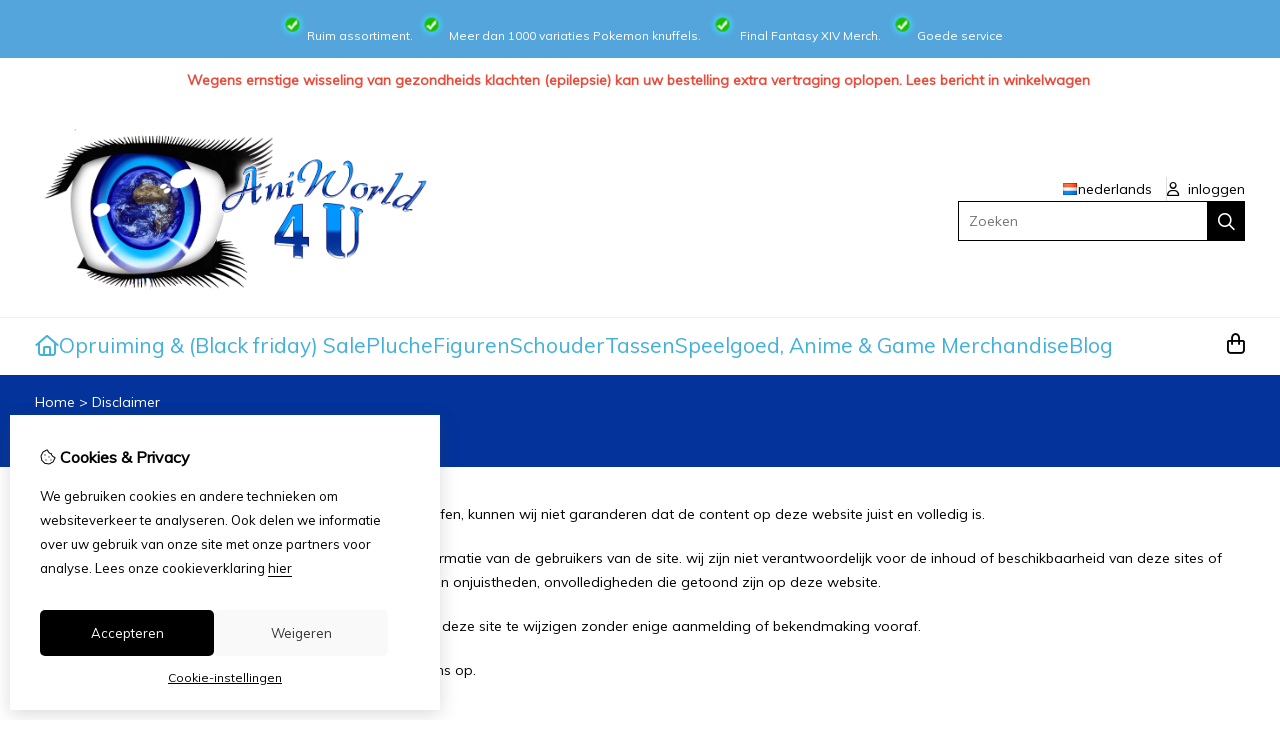

--- FILE ---
content_type: text/css
request_url: https://aniworld4u.com/catalog/view/theme/tsb_theme/stylesheet/cache/screen-ba6a7beff9f433d66b0558ec55f67903.css
body_size: 20325
content:

:root {
    --font-body: "Muli";

    --font-nav: "Muli";
    --font-weight-nav: normal;
    --font-style-nav: default;
    --font-size-nav: 21px;

    --font-intro: "Muli";
    --font-intro-weight: normal;
    --font-intro-style: default;
    --font-intro-size: 32px;

    --font-title: "Muli";
    --font-title-weight: normal;
    --font-title-style: default;

    --font-price: "Muli";
    --font-price-weight: normal;
    --font-price-style: default;

    --font-button: "Muli";
    --font-button-weight: normal;
    --font-button-style: default;
    --font-button-size: 16px;

	--error-color: #cf0f0f;
	--success-color: #51a27e;

    --border-color: #f2f2f2;
}

/*  -------------------------------------------------------------------------------------  */
/*  ---  Reset  ----  */
/*  -------------------------------------------------------------------------------------  */

    *,
    body,
    button,
    input,
    textarea,
    select,
    table,
    td,
    th {
        margin: 0;
        padding: 0px;
        line-height: inherit;
        font-family: inherit;
        font-size: 100%;
		border-radius: 0;
    }

    img:focus,
    a:focus,
    button:focus,
    *:focus {
        outline: none;
    }

    img {
        max-width: 100%;
    }

    a {
        text-decoration: none;
    }

    ul {
        list-style: none;
    }

    li p {
        display: inline;
        margin: 0;
        padding: 0;
    }

    table {
        border-collapse: collapse;
        border-spacing: 0;
    }

    a,
    button,
    input[type=submit],
    input[type=reset] {
        cursor: pointer;
    }

    .simple_link {
        border-bottom: 1px solid; 
    }

/*  -------------------------------------------------------------------------------------  */
/*  ---  Global  ----  */
/*  -------------------------------------------------------------------------------------  */

    html, body {
		overflow-x: hidden;
	}
	
	body {
        font: 14px/24px "Lucida Sans Unicode", "Lucida Grande", Arial, sans-serif;
    }

	body.s_layout_full.big_screen_fixed .s_wrap {
		width: 1400px;
	}

	body.s_layout_full.big_screen_full .s_wrap {
        max-width: 1800px;
		width: 90%;
	}

	body.s_layout_fixed.big_screen_fixed #wrapper {
		width: 1400px;
	}

	body.s_layout_fixed.big_screen_full #wrapper {
		width: 90%;
	}

	body.s_layout_fixed {
		background-repeat: repeat;
		background-position: top left;
	}

	body.s_layout_fixed #wrapper {
		margin: 20px auto;
		background: #fff;
		box-shadow: 0 0 20px rgba(0, 0, 0, 0.1);
	}

    h1 {
        line-height: 38px;
        font-size: 25px;
		font-weight: 500;
    }

    h2 {
        padding-top: 15px;
        padding-bottom: 15px;
        line-height: 30px;
        font-size: 22px;
		font-weight: 500;
    }

    .tab_block h2 {
        font-size: 17px;
        font-weight: 500;
    }

    h3 {
        font-size: 18px;
        font-weight: 500;
        font-style: normal;
    }

    .content_style :is(h1, h2, h3, h4, h5, h6) {
        padding-top: 15px;
        padding-bottom: 15px;
    }

    .content_style p + :is(h1, h2, h3, h4, h5, h6),
    .content_style ul + :is(h1, h2, h3, h4, h5, h6) {
        padding-top: 0;
    }


    .content_style :is(h1, h2, h3, h4, h5, h6):has(+ p),
    .content_style :is(h1, h2, h3, h4, h5, h6):has(+ ul) {
        padding-bottom: 0;
    }

    a {
        text-decoration: none;
		color: inherit;
    }

    .content_style a:not(:has(img)) {
        border-bottom: 1px solid;
    }

    blockquote,
    p,
    ul,
    ol,
    dl,
    address,
    blockquote,
    table,
    hr {
        margin-bottom: 20px;
    }

	blockquote {
		border-left: 6px solid var(--border-color);
		padding-left: 20px;
		font-style: italic;
	}

	small {
		color: #999;
	}

    table img {
        display: block;
        margin-left: auto;
        margin-right: auto;
    }

    p:empty {
        margin: 0;
        padding: 0;
    }

    .s_wrap {
        padding: 15px 35px;
		margin: 0 auto;
		box-sizing: border-box;
    }

    .s_small {
        font-size: 11px;
    }

    .block {
        display: block !important;
    }

    .none,
    .ui-tabs-hide,
    .s_hidden {
        display: none !important;
    }

    .s_999 {
        color: #66676e;
    }

    .s_666 {
        color: #66676e;
    }

    .s_333 {
        color: #333;
    }

    .s_red {
        color: var(--error-color);
    }

	.s_ddd_bgr {
        background-color: #ddd;
    }

	body,
	.s_item h3,
	#order_details .s_table tr.last td:first-child,
	#shopping_cart .s_total.last strong,
	#shopping_cart_confirm .s_total.last strong {
		font-family: var(--font-body);
	}

	h1,
	h2,
	#product_info h3,
	#product_buy_col h3,
	.box .box-heading,
	.s_order .s_id,
	.s_order .s_status,
	.s_product_row .s_row_number {
		font-family: var(--font-title);
		font-weight: 500;
		font-style: var(--font-title-style);
		box-sizing: border-box;
	}

	.s_plain .s_price,
	.s_old_price {
		font-family: var(--font-price);
	}

	.s_label .s_price,
	.s_order .s_total,
	.cart_menu .s_grand_total,
	#order_details .s_table tr.last td,
	#shopping_cart .s_total.last,
	#shopping_cart_confirm .s_total.last {
		font-family: var(--font-price);
		font-weight: var(--font-price-weight);
		 font-style: var(--font-price-style);

	}

	.s_button_1 .s_text,
	.buttons .button,
	.buttons .button span,
	#add_to_cart .s_text {
		font-family: var(--font-button);
		font-weight: var(--font-button-weight);
		font-style: var(--font-button-style);
		font-size: var(--font-button-size);
	}

	.s_button_1 {
	    cursor: pointer;
    }

    .grecaptcha-badge {
        display: none;
    }

	#right_col,
	#left_col {
		display: flex;
		flex-basis: 20%;
		flex-direction: column;
		flex-wrap: nowrap;
		align-items: flex-start;
	}

	#right_col ul,
	#left_col ul {
		margin-bottom: 0;
	}

	#right_col .s_box,
	#left_col .s_box {
		margin-bottom: 25px;
	}

	#right_col .s_box h2,
	#left_col .s_box h2 {	
		padding-top: 0;
	}

	.s_main_col {
		flex-basis: 100%; 
		min-width: 0;
	}

	#content > .s_main_col {
		flex: 1 1 0;
	}

	.s_2_cols .s_main_col {
		flex-basis: 80%;
	}

	.scroll_top {
		display: none;
		position: fixed;
		right: 25px;
		bottom: 20px;
		width: 50px;
		height: 50px;
		line-height: 50px;
		cursor: pointer;
		font-size: 16px;
		text-align: center;
		z-index: 999999;
		border: 1px solid;
	}
	
	.s_msg_red,
	.s_error_msg,
	.iq-error {
		text-align: center;
		padding: 10px;
		margin-bottom: 10px;
		color: var(--error-color);
		background: #fff5f5;
		border: 1px solid var(--error-color);
		font-size: 13px;
        display: block;
        width: 100%;
        box-sizing: border-box;
	}

	.s_msg_green {
		text-align: center;
		padding: 10px 0;
		margin-bottom: 10px;
		color: var(--success-color);
		background: #f4fffa;
		border: 1px solid var(--success-color);
	}

	.s_error_row input[type=text],
    .s_error_row input[type=password],
    .s_error_row textarea,
    .s_error_row select {
        margin-bottom: 5px;
    }

    .s_thumb img,
    #product_images img,
    .s_listing_subcategory .s_subcategory img,
    .banner img,
    .s_category_thumb {
        width: auto;
        height: auto;
    }

    .tb-banner--contained .banner2Swiper img,
    .tb-banner--contained .banner-static img {
        width: auto;
        max-width: 100%;
        margin-left: auto;
        margin-right: auto;
    }

	.s_rating,
	.s_rating .s_percent {
		height: 18px;
		line-height: 18px;
	}

	.s_rating.s_rating_5 {
		width: 100px;
	}

	.s_rating {
		background: url("data:image/svg+xml,%3Csvg%20xmlns%3D%22http%3A%2F%2Fwww.w3.org%2F2000%2Fsvg%22%20width%3D%2220%22%20height%3D%2218%22%20viewBox%3D%220%200%2020%2020%22%20preserveAspectRatio%3D%22none%22%3E%3Cpath%20d%3D%22M10%201.5l2.9%205.8%206.4.9-4.6%204.5%201.1%206.4-5.8-3.1-5.8%203.1%201.1-6.4-4.6-4.5%206.4-.9z%22%20fill%3D%22%23d7d7d7%22%2F%3E%3C%2Fsvg%3E") repeat-x 0 100%;
	}

	.s_rating .s_percent {
		float: left;
		background: url("data:image/svg+xml,%3Csvg%20xmlns%3D%22http%3A%2F%2Fwww.w3.org%2F2000%2Fsvg%22%20width%3D%2220%22%20height%3D%2218%22%20viewBox%3D%220%200%2020%2020%22%20preserveAspectRatio%3D%22none%22%3E%3Cpath%20d%3D%22M10%201.5l2.9%205.8%206.4.9-4.6%204.5%201.1%206.4-5.8-3.1-5.8%203.1%201.1-6.4-4.6-4.5%206.4-.9z%22%20fill%3D%22%23111%22%2F%3E%3C%2Fsvg%3E") repeat-x 0 0;
	}

	.content_style ul,
	.content_style ol {
		list-style-type: disc !important;
		list-style-position: inside;
		margin-left: 25px !important;
	}

	.s_rating_holder {
		display: flex;
		gap: 10px;
		margin-top: 15px;
	}

	.s_item {
		position: relative;
	}

	.wishlist-icon {
		position: absolute;
		top: 10px;
		right: 0;
		cursor: pointer;
		z-index: 5;
		transition: 0.2s;
		font-size: 22px;
		padding: 10px;
		background: #fff;
		display: flex;
	}

	.wishlist-icon:hover i::before {
    	font-weight: 900; /* solid */
	}

	#content table{
		width:100%;
		border-collapse:separate;
		border-spacing:0;
		background:#fff;
		border:1px solid rgba(0,0,0,.08);
		border-radius:10px;
		overflow:hidden;
	}

	#content table p {
		margin-bottom: 0 ! important; 
	}

	#content table thead th{
		background:#f1f5f9;
		font-weight:500;
		padding:14px 16px;
		text-align:left;
		border-bottom:1px solid rgba(0,0,0,.08);
		position:sticky;
		top:0;
		z-index:4;
	}

	#content table td{
		padding:14px 16px;
		border-bottom:1px solid rgba(0,0,0,.06);
		vertical-align:top;
	}

	#content table th:first-child,
	#content table td:first-child{
		position:sticky;
		left:0;
		background:#f8fafc;
		z-index:5;
		font-weight:500;
		box-shadow:2px 0 0 rgba(0,0,0,.04);
	}

	#content table tr:first-child th:first-child{border-top-left-radius:10px;}
	#content table tr:first-child th:last-child{border-top-right-radius:10px;}
	#content table tr:last-child  td:first-child{border-bottom-left-radius:10px;}
	#content table tr:last-child  td:last-child {border-bottom-right-radius:10px;}



/*  -------------------------------------------------------------------------------------  */
/*  ---  Forms  ----  */
/*  -------------------------------------------------------------------------------------  */

    .hide-robot {
        display: none;
    }

    label {
        font-weight: 500;
        display: block;
    }

    label input + span,
    label .s_radio,
    label.s_radio,
    label.s_checkbox {
        font-weight: normal;
    }

    upload_button {
        font-weight: 500; 
    }

    textarea {
        padding-bottom: 8px !important;
        resize: vertical;
        vertical-align: baseline;
    }

    input[type=hidden] {
        display: none;
    }

    input[type=text],
    input[type=number],
    input[type=password],
    textarea,
    select,
    .upload_button {
        border: 1px solid #000;
    }

    label.s_disabled,
    label.s_disabled * {
        color: #9ea7ad !important;
    }

    label .s_legend {
        margin: 0 !important;
        padding-top: 0;
        line-height: 11px;
    }

    .s_checkbox input,
    .s_radio input {
        margin-right: 5px;
    }


    label.s_image {
        overflow: visible;
        display: table;
        width: 100% !important;
        padding-top: 0 !important;
        padding-bottom: 0 !important;
    }

    label.s_image img {
        float: left;
        margin-right: 10px;
        max-width: none;
    }

    label.s_image .s_label {
        display: table-cell;
        width: 100%;
        vertical-align: middle;
    }

    label.s_image .s_checkbox,
    label.s_image .s_radio {
        margin-right: 0;
    }

    .upload_button {
        width: 100%;
        display: block;
        text-align: center;
        height: 30px;
        line-height: 30px;
    }

    input[type=text],
    input[type=password],
    textarea,
    select {
        width: 100%;
        height: 40px;
        padding: 0px 10px;
        box-sizing: border-box;
        font-size: inherit;
        background: #fff;
        color: #000;
    }

    .s_full textarea {
        height: 75px;
        padding: 10px;
    }

    .s_legend {
        font-size: 11px;
    }

	.datepicker {
		background: #f2f2f2 none repeat scroll 0 0;
		border: 1px solid #f2f2f2;
		margin-bottom: 25px;
		padding: 20px;
	}

	.date.hasDatepicker {
		display: block;
	}

	.datepicker > label {
		display: block;
		margin-bottom: 10px;
		width: 100%;
	}

	input[type=number]::-webkit-inner-spin-button,
	input[type=number]::-webkit-outer-spin-button {
		-webkit-appearance: none;
		margin: 0;
	}
	input[type=number] {
		-moz-appearance: textfield;
	}

	.quantity-wrapper {
		display: inline-flex;
		align-items: center;
		border: 1px solid #000;
		overflow: hidden;
        background: #fff;
	}

	.quantity-wrapper input.quantity {
		width: 35px;
		text-align: center;
		border: none;
		font-size: 14px;
		outline: none;
		padding: 5px 4px;
	}

	.qty-btn {
		background: #fff;
		border: none;
		padding: 6px 10px;
		font-size: 18px;
		cursor: pointer;
		line-height: 1;
		display: flex;
		align-items: center;
		justify-content: center;
	}

	.s_button_1 .s_text {
		display: block;
		height: 40px;
		padding: 0 30px;
		line-height: 40px;
		color: #fff;
		font-weight: 500; 
		min-width: 80px;
		text-align: center;
		border: none;
	}

	button {
		border: none;
		outline: none;
	}

	.s_submit {
		display: flex;
    	gap: 15px;
	}

	#add_to_cart,
	#button_continue_to_checkout,
	#button-quote,
	#button-voucher, 
	#button-coupon,
	#button-validate,
	#button-login,
    #button_voucher,
    #button_contact,
    #default_button,
	.default_button,
	#button-confirm,
    #button-reward {
        width: 100%;
        text-align: center;
		display: block;
        cursor: pointer;
    }

	.small_button {
		width: auto !important; 
	}

    #product_options .radio_image .s_full   {
        display: flex;
        gap: 20px;
        flex-wrap: wrap;
    }

    #product_options .radio_image label.s_image {
        display: flex;
        flex-direction: column;
        width: auto !important;
        flex: 0 0 calc((100% - 40px) / 3);
    }

    #product_options .radio_image img {
        max-width: 100%;
        border: 1px solid #f2f2f2;
        margin-right: 0;
        float: none;
    }

/*  -------------------------------------------------------------------------------------  */
/*  ---  Header  ----  */
/*  -------------------------------------------------------------------------------------  */

	.mobile,
	.open_nav,
	.sidenav {
		display: none;
	}

	.cart_menu .s_submenu {
		left: auto;
		right: 0px;
		width: 350px;
		padding: 20px;
	}

	#system_navigation ul.s_list_1 li {
		display: inline-block;
		margin-left: 17px;
	}

    #header .s_col_12 {
        display: flex;
        justify-content: space-between;
        align-content: center;
        flex-wrap: nowrap;
        flex-direction: row;
        align-items: center;
    }

    #header .s_wrap {
        padding: 20px 35px;
    }

    .header_right_column {
        display: flex;
        flex-direction: column;
        gap: 20px;
        flex-wrap: nowrap;
        align-items: flex-end;
    }

	.currency_language {
		display: flex;
    	gap: 15px;
    	flex-direction: row;
		align-items: center;
	}

    .fa-arrow-right,
    .fa-angle-right {
        margin-right: 10px;
    }

	#search_button.fa-magnifying-glass,
	#search_button_sticky.fa-magnifying-glass {
		font-size: 17px;
		padding: 0px 10px;
		color: #fff;
		display: flex;
		align-content: center;
		align-items: stretch;
		flex-direction: column;
		justify-content: center;
	}

	.desktop .s_submenu ul {
		display: flex;
    	flex-direction: column;
    	gap: 10px;
	}

    .s_nav .s_submenu {
        z-index: 100000;
        position: absolute;
        display: none;
        top: 100%;
    }

    .s_nav li .s_submenu ul ul {
        z-index: 20;
        position: absolute;
        top: 0;
        left: 96%;
    }

    .s_nav li:hover,
    .s_nav li:hover > a {
        position: relative;
    }

    .s_nav li:hover .s_submenu,
    .cart_menu:hover .s_submenu {
        display: block;
    }

    .desktop .full_menu {
        margin-bottom: 0;
        display: flex;
        flex-direction: row;
        align-content: center;
        justify-content: flex-start;
		gap: 5px 25px;
        flex-wrap: wrap;
    }

    .s_submenu ul,
    .full_menu {
        margin-bottom: 0; 
    }

	.desktop.default-header:not(.is-sticky) .full_menu {
		padding: 15px 0;
	}

     .desktop .full_menu > li {
        position: relative;
     }

	 .full_menu li a:hover {
		opacity: 0.6; 
	 }

    .main_navigation .s_wrap {
        overflow: visible; 
    }

    .main_navigation .s_col_12 {
        display: flex;
        flex-direction: row;
        justify-content: space-between;
        align-content: center;
        flex-wrap: nowrap;
        align-items: center;
		gap: 20px;
    }

    .main_navigation.desktop.is-sticky {
        position: fixed;
        top: 0;
        left: 0;
        right: 0;
        z-index: 999;
        background: #fff;
        box-shadow: 0 0 40px 0 #e7e7e775;
        transition: transform .25s ease-out;
        transform: translateY(0); /* basis */
    }

    .is-sticky .full_menu .s_text,
    .is-sticky .full_menu #menu_home {
        display: none;
    }

    .main_navigation.desktop .cart_menu .fa {
        font-size: 20px;
    }

    .logo-sticky {
        display: none;
    }

    .main_navigation.desktop.is-sticky .logo-sticky {
        display: block;
    }

    .logo_menu_wrapper {
        display: flex;
        flex-direction: row;
        align-items: center;
        gap: 45px;
		justify-content: flex-start;
		width: 100%;
    }

    .desktop-menu-icons {
        margin-left: auto;
    }

	#site_logo {
		display: flex;
		align-items: center;
	}

    .logo-sticky #site_logo img {
        max-height: 50px;
    }

	.categories ul li li:hover {
		background-color: transparent !important;
	}

	.categories > ul > li > a,
	.cart_menu small.s_text,
	#product .s_tabs_nav li a  {
		font-family: var(--font-nav);
		font-weight: var(--font-weight-nav);
        font-style: var(--font-style-nav);
	}

	.categories > ul > li > a,
	.cart_menu small.s_text {
		font-size: var(--font-size-nav);
	}

    #breadcrumbs {
        justify-content: flex-start;
        gap: 10px;
    }

    .cart_menu {
        position: relative;
        display: flex;
        flex-direction: row;
        flex-wrap: nowrap;
        align-content: center;
        justify-content: space-around;
        align-items: center;
    }


    .s_switcher {
		position: relative;
	}

    .s_switcher a {
        text-transform: lowercase;
        display: flex;
        align-items: center;
        gap: 5px;
		min-width: 100px;
    }

	#listing_sort a {
		min-width: 150px;
	}

    .s_switcher .s_selected {
        display: flex;
        flex-direction: row;
        flex-wrap: nowrap;
        align-content: center;
        justify-content: flex-start;
        align-items: center;
        gap: 5px;
        text-transform: lowercase;
    }

    .site_search {
        display: flex;
        flex-direction: row;
        flex-wrap: nowrap;
    }

	.site_search input {
		min-width: 250px;
	}

    .site_search input:focus {
        width: 300px;
        transition: width 0.35s ease;
    }

    #search_overlay {
        position: fixed;
        top: 0;
        right: 0;
        bottom: 0;
        left: 0;
        background: rgba(0, 0, 0, 0.35);
        opacity: 0;
        pointer-events: none;
        transition: opacity 0.2s ease;
        z-index: 100000;
    }

    body.search-overlay-active #search_overlay {
        opacity: 1;
        pointer-events: auto;
    }

    body.search-overlay-active .site_search,
    body.search-overlay-active #search_bar,
    body.search-overlay-active #search_bar_layout1,
    body.search-overlay-active #search_bar_mobile,
    body.search-overlay-active #adv_search_box {
        position: relative;
        z-index: 100002;
    }

    body.search-overlay-active #header {
        position: relative;
        z-index: 100002 !important;
    }

    body.search-overlay-active .main_navigation.desktop:not(.is-sticky):not(.force-sticky) {
        position: relative;
        z-index: 100002 !important;
    }

    body.search-overlay-active .main_navigation.desktop.is-sticky,
    body.search-overlay-active .main_navigation.desktop.force-sticky,
    body.search-overlay-active .main_navigation.mobile {
        z-index: 100002 !important;
    }

    body.search-overlay-active #header::after,
    body.search-overlay-active .main_navigation.desktop::after,
    body.search-overlay-active .main_navigation.mobile::after {
        content: "";
        position: absolute;
        inset: 0;
        background: rgba(0, 0, 0, 0.35);
        pointer-events: none;
        z-index: 1;
    }

    body.search-overlay-active .site_search_autocomplete,
    body.search-overlay-active .ui-autocomplete {
        z-index: 100003 !important;
    }

    .site_search_autocomplete {
        background: #fff;
        border: 1px solid var(--border-color);
        box-sizing: border-box;
        box-shadow: 0 8px 18px rgba(0, 0, 0, 0.08);
        max-height: none;
        overflow-y: hidden;
        padding: 6px 0;
        z-index: 100001;
    }

    .site_search_autocomplete .ui-menu-item {
        margin: 0;
    }

    .site_search_autocomplete .ui-menu-item a {
        display: flex;
        align-items: center;
        gap: 10px;
        padding: 6px 12px;
        color: inherit;
    }

    .site_search_autocomplete .ac_section {
        padding: 0 12px 3px;
        line-height: 30px;
        font-size: 13px;
        color: #bbb;
        border-bottom: 1px solid var(--border-color);
        margin: 10px 0 6px;
        cursor: default;
    }

    .site_search_autocomplete .ac_section:first-child {
        margin-top: 0;
    }

    .site_search_autocomplete .ac_term {
        justify-content: space-between;
    }

    .site_search_autocomplete .ac_remove {
        background: none;
        border: 0;
        color: #888;
        cursor: pointer;
        font-size: 14px;
        padding: 0 2px;
    }

    .site_search_autocomplete .ac_thumb {
        width: 50px;
        height: 50px;
        border: 1px solid var(--border-color);
        border-radius: 6px;
        object-fit: contain;
        flex: 0 0 auto;
        background: #fff;
    }

    .site_search_autocomplete .ac_title {
        line-height: 1.2;
    }

    .site_search_autocomplete .ui-menu-item a.ui-state-hover,
    .site_search_autocomplete .ui-menu-item a.ui-state-active {
        background: var(--border-color);
        margin: 0;
    }

    .sidenav_inner {
        display: flex;
        flex-direction: column;
        flex-wrap: nowrap;
        justify-content: space-between;
        gap: 15px;
    }

    #sideNavMainTitle {
        padding: 20px 25px 10px;
        font-weight: 500;
        font-size: 20px;
    }

    #hoofdmenu {
        display: flex;
        flex-direction: column;
        flex-wrap: nowrap;
        align-content: flex-start;
        align-items: flex-start;
        width: 100%;
        border-top: 1px solid var(--border-color);
        border-bottom:  1px solid var(--border-color);
    }

    #hoofdmenu ul {
        margin-bottom: 0;
    }

    #hoofdmenu .s_submenu {
        border: none;
    }

    #hoofdmenu li {
        padding: 12px 25px;
        width: 100%;
        box-sizing: border-box;
    }

    #hoofdmenu li:hover {
        background: none !important;     
    }

    #hoofdmenu li + li {
        border-top: 1px solid var(--border-color);
    }

    #hoofdmenu li li + li {
    border-top: none;
    }

    #hoofdmenu li li {
        padding: 10px 0px;
    }

	#search_bar,
	#search_bar_mobile,
	#search_bar_layout1 {
		display: none;
	}

	#welcome_message i {
		margin-right: 5px;
	}

	.cart_menu .s_grand_total {
		font-size: 21px;
	}

	.cart_menu small.s_text {
    	padding-right: 7px;
	}

	.categories .s_submenu,
	.cart_menu .s_submenu {
		padding: 20px 25px;
		background-color: #fff;
		border: 1px solid var(--border-color);
		box-shadow: 0 8px 18px rgba(0, 0, 0, 0.08);
	}

    .categories .s_submenu li:hover > ul {
        display: flex;
    }

    .categories .s_submenu ul ul {
        position: absolute;
        top: 0px;
        left: 100%;
        display: none;
        width: 150px;
        padding: 20px 25px;
        background-color: #fff;
        border: 1px solid var(--border-color);
        box-shadow: 0 8px 18px rgba(0, 0, 0, 0.08);
    }

	.categories .s_submenu h3 {
		padding: 0;
		line-height: 30px;
		font-size: 13px;
		color: #bbb;
		border-bottom: 1px solid var(--border-color);
		margin-bottom: 10px;
    	padding-bottom: 3px;
	}

	.s_menu_group {
		margin-bottom: 20px;
	}

	.categories li .s_submenu  ul > li {
		min-width: 200px;
	}

	.sidenav {
		height: 100%;
		width: 90%;
		position: fixed;
		z-index: 10000;
		top: 0;
		left: 0;
		background-color: #fff;
		overflow-x: hidden;
		box-shadow: 0 0 40px 0 #e7e7e775;
		transform: translateX(-100%); 
		transition: transform 0.4s ease; 
	}

	.sidenav.open {
		transform: translateX(0); 
	}

	.sidenav a {
		color: #000;
		font-size: 15px;
	}

	.sidenav .closebtn {
		position: absolute;
		top: 20px;
		right: 20px;
		font-size: 36px;
		margin-left: 50px;
	}

	.categories .sidenav .s_submenu ul ul {
        position: unset;
        width: auto;
        padding: 20px 25px;
        border: none;
		flex-direction: column;
    }

    .main_navigation.desktop .s_wrap {
        border-top: 1px solid var(--border-color);
    }

    .main_navigation.desktop.is-sticky .s_wrap {
        border-top: none;
    }

    .layout_0 .main_navigation.desktop:not(.is-sticky) .s_wrap {
        padding: 0 35px;
    }

	.force-sticky-icons {
		display: none;
	}

    .cart-badge {
        position: absolute;
        top: -6px;
        right: -10px;
        background: var(--error-color);
        color: white;
        padding: 0 0px;
        height: 18px;
        min-width: 18px;
        border-radius: 50%;
        font-size: 11px;
        text-align: center;
        line-height: 18px;
}

/*  -------------------------------------------------------------------------------------  */
/*  ---  Widgets / Addons ----  */
/*  -------------------------------------------------------------------------------------  */

    .category_overview .listitempage .s_item {
        flex: 1 1 calc(24% - 1rem);
    }

	.category_overview .listitempage {
		justify-content: space-between;
	}

	.category_overview .s_item {
		box-sizing: border-box;
		flex: 1 1 calc(24% - 1rem) !important;
	}

    #intervalnotfound {
        gap: 10px;
        display: flex;
        flex-direction: column;
        align-items: flex-start;
    }

    .smartbar {
        text-align: center;
    }

	.smartbar p {
		margin-bottom: 0;
	}

    .rewards.giftwrap_header {
        background: linear-gradient(45deg, #1f4faf, #f24747c7);
        color: #fff;
    }
    
    .rewards.giftwrap_header a:hover {
        color: #fff !important;
    }

    #giftwrap_holder {
        gap: 10px;
    }

	/* Home: 6 op een rij voor grote schermen */
	.s_page_common_home .size_2 .s_item {
		flex: 0 1 14.85%;
	}

	/* Home: 4 op een rij voor grote schermen */
	.s_page_common_home .size_1 .s_item {
		flex: 0 1 23.5%;
	}

	/* Home (met linker- of rechterkolom): 4 op een rij */
	.s_2_cols.s_page_common_home .size_2 .s_item {
		flex: 0 1 23.4%;
	}

	/* Productbundel: 4 op een rij */
	#tab-package .size_1 .s_item {
		flex: 0 1 23.5%;
	}

    #id-inquiry-btn {
        width: 100%;
    }

    #newsletter {
        display: flex;
        flex-direction: column;
        align-items: center;
    }

    .newsletter_form {
        display: flex;
        gap: 15px;
        justify-content: center;
        flex-direction: column;
        align-items: center;
    }

    .newsletter .box {
        padding: 25px 35px;
        border: 1px solid var(--border-color);
        display: flex;
        width: 50%;
        justify-content: center;
        box-sizing: border-box;
        flex-direction: column;
        align-items: center;
    }

    .tb-row__grid--cols-2 #newsletter .box,
    .tb-row__grid--cols-3 #newsletter .box,
    .tb-row__grid--cols-4 #newsletter .box {
        width: 100%;
    }

    .s_side_col #newsletter .box {
        width: 100%;
    }

    .newsletter .box div {
        width: 100%;
    }

	.s_categories_module ul ul {
		margin-bottom: 0;
		margin-left: 15px !important;
	}
    
    .product_widget_top {
        margin: 20px 0;
    }

	#noStockMessage {
		font-size:11px;
		display: block;
		text-align: right; 
		font-weight: 500;
	}

	.s_module_content.text.full_width {
		position: relative;
		left: 50%;
		right: 50%;
		margin-left: -50vw;
		margin-right: -50vw;
		width: 100vw;
		max-width: 100vw;
		padding: 15px 35px;
	}

	.s_module_content.text {
		z-index: 1;
		position: relative;
		background-position: center center;
		background-repeat: no-repeat;
		box-sizing: border-box;
	}

	.smartbar_wrapper .s_wrap {
		padding-top: 10px;
		padding-bottom: 10px;
	}

	#detailInformationBox {
	    color: #66676e; 
    }

	.s_module_content h2 {
		padding-top: 0;
	}

	#home {
		display: flex;
		flex-direction: column;
		gap: 60px;
	}

	#home .tb-customizer-position {
		display: contents;
	}

	.tb-customizer-slot {
		display: contents;
	}

	body.customizer-preview #home .tb-customizer-position {
		display: flex;
		flex-direction: column;
		gap: 60px;
	}

	body.customizer-preview .tb-customizer-slot {
		display: block;
		width: 100%;
	}

body.customizer-preview .customizer-module {
	min-height: 50px;
}

body.customizer-preview .tb-customizer-legacy-target {
	position: relative;
	min-height: 50px;
}

body.customizer-preview .tb-customizer-legacy-badge {
	position: absolute;
	top: 10px;
	left: 10px;
	padding: 4px 10px;
	border-radius: 999px;
	background: rgba(255, 255, 255, 0.92);
	color: #5a6775;
	font-size: 11px;
	font-weight: 700;
	letter-spacing: 0.4px;
	text-transform: uppercase;
	border: 1px solid rgba(180, 188, 198, 0.7);
	box-shadow: 0 6px 14px rgba(10, 38, 88, 0.12);
	pointer-events: none;
	z-index: 56;
}

body.customizer-preview .tb-customizer-legacy-overlay {
	position: absolute;
	top: 0;
	right: 0;
	bottom: 0;
	left: 0;
	display: flex;
	align-items: center;
	justify-content: center;
	border: 2px dashed var(--error-color);
	border-radius: 8px;
	box-sizing: border-box;
	opacity: 0;
	visibility: hidden;
	transition: opacity 150ms ease;
	pointer-events: none;
	z-index: 55;
}

body.customizer-preview .tb-customizer-legacy-target:hover .tb-customizer-legacy-overlay {
	opacity: 1;
	visibility: visible;
	pointer-events: auto;
}

body.customizer-preview .tb-customizer-legacy-toolbar {
	position: absolute;
	top: 10px;
	right: 10px;
	display: flex;
	gap: 6px;
}

body.customizer-preview .tb-customizer-legacy-action {
	width: 28px;
	height: 28px;
	border-radius: 6px;
	border: 1px solid rgba(15, 61, 73, 0.2);
	background: #ffffff;
	color: #0f3d49;
	cursor: pointer;
	display: flex;
	align-items: center;
	justify-content: center;
	box-shadow: 0 6px 14px rgba(10, 38, 88, 0.12);
}

body.customizer-preview.tb-customizer-dragging .tb-customizer-legacy-overlay {
	opacity: 0;
	visibility: hidden;
	pointer-events: none;
}

	body.customizer-preview.tb-customizer-dragging .tb-customizer-module-overlay {
		pointer-events: none;
	}

/*  -------------------------------------------------------------------------------------  */
/*  ---  Shopping cart pop-up  ----  */
/*  -------------------------------------------------------------------------------------  */

    .s_cart_wrapper {
        display: flex;
        gap: 10px;
        flex-direction: column;
    }

    .s_cart_items {
        display: flex;
        flex-direction: column;
        flex-wrap: nowrap;
        align-content: flex-start;
        align-items: flex-start;
        gap: 10px;
    }

    .s_cart_item {
        display: flex;
        flex-direction: row;
        flex-wrap: nowrap;
        align-content: space-around;
        justify-content: space-between;
        gap: 10px;
        width: 100%;
    }

    .s_cart_item_info {
        flex: 1;
    }

    .s_cart_item .image_info {
        display: flex;
        flex-direction: row;
        flex-wrap: nowrap;
        justify-content: flex-start;
        gap: 15px;
    }

    .s_cart_voucher .s_cart_voucher_icon {
        display: flex;
        align-items: center;
        justify-content: center;
        width: 50px;
        height: 50px;
        border: 1px solid var(--border-color);
        border-radius: 6px;
        background: #f7f7f7;
        color: #666;
        font-size: 18px;
    }

    .s_cart_voucher .cart_voucher_title,
    .s_cart_voucher .cart_voucher_meta {
        display: block;
    }

    .s_cart_voucher .cart_voucher_meta {
        color: #888;
        font-size: 12px;
    }

    .s_cart_image img {
        width: 50px;
        height: auto;
    }

    .s_item_info div.s_actions {
        margin-top: 5px;
		display: flex;
		justify-content: space-between;
		flex-wrap: nowrap;
		flex-direction: row;
		align-items: center;
		width: 100%;
    }

    .s_cart_totals {
        display: flex;
        flex-direction: column;
        gap: 5px;
        border-top: 1px solid;
        padding: 10px 0 0;
    }

    .s_total {
        display: flex;
        flex-direction: row;
        justify-content: space-between;
    }

    .cart_module_total_label {
        font-weight: 500;
    }

	.s_total_wrapper {
		display: flex;
		flex-direction: column;
		align-items: stretch;
		gap: 10px;
		margin: 20px 0;
	}

/*  -------------------------------------------------------------------------------------  */
/*  ---  Category page  ----  */
/*  -------------------------------------------------------------------------------------  */

	/* Categoriepagina's / Zoeken: 4 op een rij voor grote schermen  */
	.size_2 .s_item {
		flex: 0 1 23.5%;
	}

	/* Categoriepagina's / Zoeken: 3 op een rij voor grote schermen  */
	.size_1 .s_item {
		flex: 0 1 32%;
	}

	.s_subcategories.size_1 .s_item {
		flex: 0 1 15%;
	}

    #listing_arrange {
        display: flex;
        gap: 5px;
        justify-content: flex-end;
        margin-bottom: 15px;
    }

    .s_subcategories ul {
        display: flex;
        flex-direction: row;
        flex-wrap: wrap;
        justify-content: flex-start;
        gap: 15px;
    }

    .s_subcategory {
        display: flex;
        flex-direction: column;
        align-items: center;
    }

    .s_subcategory a.category_name {
        border: 1px solid;
        width: 100%;
        text-align: center;
        box-sizing: border-box;
    }

   .s_subcategories li {
        border: 1px solid;
        padding: 5px 10px;
   }

    #listing_options ul {
        margin: 0; 
        list-style: none;
        padding: 15px;
        font-weight: normal; 
        z-index: 1000;
    }

	.language_switcher.s_switcher img {
		max-width: none;
	}

	.s_switcher span.s_selected {
		cursor: pointer;
		text-transform: lowercase;
	}

	.currency_language > *:not(:last-child) {
		position: relative;
		padding-right: 15px;
	}

	.currency_language > *:not(:last-child)::after {
		content: "";
		position: absolute;
		right: 0;
		top: 0;
		bottom: 0;
		width: 1px;
		background: #ddd;
	}

	.s_switcher .s_options {
		position: absolute;
		display: none;
		background: #fff;
		border: 1px solid;
		padding: 5px 10px;
		right: 0;
		z-index: 1;
	}

    #content {
        display: flex;
        flex-direction: row;
        flex-wrap: nowrap;
        justify-content: space-between;
		gap: 50px;
        margin-top: 20px;
        margin-bottom: 20px;
    }

	.listitempage,
	.s_listing,
    .listitempage_subcategory,
	.s_listing_subcategory {
		display: flex;
		flex-wrap: wrap;
		gap: 30px 2%;
		width: 100%;
	}

	.s_thumb img {
		width: 100%; 
	}

    .s_item_info {
        display: flex;
        flex-direction: column;
        flex-wrap: nowrap;
        align-content: center;
        align-items: flex-start;
        gap: 2px;
        margin-top: 5px;
        font-size: 15px;
    }

    .s_item_info h3 {
        font-size: 15px;
        font-weight: 500;
    }

	.s_item_info .s_old_price {
		position: relative;
		display: inline-block;
		margin-right: 5px;

	}

	.s_item_info .s_old_price, 
	.s_item_info .s_old_price * {
		color: var(--error-color) !important;
	}

	.s_item_info .s_old_price::after{
		content: "";
		position: absolute;
		left: 0;
		right: 0;
		top: 44%;
		height: 2px;
		background: var(--error-color);
		transform: rotate(-6deg);
		transform-origin: center;
		pointer-events: none;
	}

    .s_item_info .s_actions a {
        border-bottom: 1px solid; 
    }

    .filter_loader {
        width: 100%;
        text-align: center;
        position: relative;
        top: 50%;
        height: 500px;
    }

    .filter_loader img {
        width: 200px;
        position: absolute;
        top: 50%;
        left: 40%;
    }

    .pagination {
        padding: 15px 0 0 0;
        border-top: 1px solid var(--border-color);
		text-align: right;
    	color: #b5b5b5;
		font-size: 13px;
        margin-top: 30px;
    }

    .pagination:empty {
        display: none;
    }

	.infinite_pagination .links {
		display: flex;
		flex-direction: row;
		gap: 10px;
		justify-content: flex-end;
	}

	.infinite_pagination .links * {
		padding: 0 8px;
		border: 1px solid; 
	}

	.infinite_pagination {
		display: none;
		position: fixed;
		bottom: 0;
		background: #fff;
		padding: 10px 35px;
		width: inherit;
		z-index: 999;
		box-sizing: border-box;
	}

	.infinite_pagination a:hover {
		color: #fff;
	}

	.s_layout_full .infinite_pagination {
		width: 100%;
	}

	.s_layout_full .infinite_pagination .links {
		justify-content: center;
	}

    /*  -------------------------------------------------------------------------------------  */
    /*  ---  Product page  ----  */
    /*  -------------------------------------------------------------------------------------  */

	#product {
		display: flex;
		flex-direction: column;
	}

	#product_images {
		width: 50%; 
	}

	#product_images #product_image_preview img {
		max-height: 500px;
		object-fit: contain;
	}

	.holder_price_reg {
		font-size: 22px;
		font-weight: 500;
		margin-bottom: 17px;
		display: inline-block;
		margin-top: 9px;
	}

	#product_buy_col {
		width: 43%;  
	}

	#product_buy_col .description_title {
		border-top: 1px solid var(--border-color);
		padding-top: 20px !important;
		padding-bottom: 10px;
	}

	#product_buy_col #product_description {
		padding-bottom: 20px !important;
	}

    #images_description_wrapper {
        display: flex;
        justify-content: space-between;
        flex-wrap: nowrap;
        gap: 80px;
    }

	#product_description p {
		margin: 10px 0 !important; 
	}

    .product_meta {
        margin-top: 10px;
    }

	.price_wrapper {
		margin-top: 15px; 
	}

    #product_buy {
        padding: 15px 0;
        border-top: 1px solid var(--border-color);
        display: flex;
        gap: 10px;
        justify-content: space-between;
        flex-wrap: nowrap;
    }

    #product_buy_quantity {
        height: 40px;
        padding: 0 8px;
        box-sizing: border-box;
        text-align: center;
        width: 25%;
    }

	.reviewscore {
		display: flex;
		gap: 10px;
	}

	.captcha_form input {
		height: 35px;
    	width: auto;
    	float: left;
    	margin-right: 10px;
	}

    .notifyme {
        font-size: 11px;
        margin-left: 10px;
        border-bottom: 1px solid;
    }

    #stock_counter {
        color: var(--success-color) !important;
        font-weight: 600;
        font-size: 14px;
        position: relative;
        padding-left: 18px;
        display: inline-block;
    }

    #stock_counter.niet_op_voorraad {
        color: var(--error-color) !important;
    }

    #client_has_last {
        margin-top: 10px; 
    }

    #stock_counter::before {
        content: " ";
        width: 10px;
        height: 10px;
        background-color: var(--success-color);
        border-radius: 50%;
        position: absolute;
        left: 0;
        top: 50%;
        transform: translateY(-50%);
    }

    #stock_counter.niet_op_voorraad::before {
        background-color: var(--error-color); 
    }

	.s_image_option .s_image img {
		max-width: 50px;
	}

    .pproduct .s_tab_box {
	    display: flex;
        flex-direction: column;
        gap: 10px;
	}

    .tab_block {
        padding: 15px 30px 15px;
        box-shadow: 0 0 40px 0 #e7e7e775;
        border: 1px solid var(--border-color);
		background: #fff;
    }

	#product_price .s_price_tax,
	#product_price .s_price_tax * {
		font-size: 13px !important;
		color: #66676e;
		text-transform: lowercase; 
	}

	#product_image_preview {
	    margin-bottom: 30px;
    }

	#product_image_preview img {
		border: 1px solid var(--border-color);
        width: 100%;
		box-sizing: border-box;
	}

	#product .s_tabs {
		margin-bottom: 30px;
	}

	#product_gallery {
		margin-top: 15px;
	}

	#product_gallery .s_thumbs {
		display: flex;
		gap: 15px;
		flex-direction: row;
		flex-wrap: wrap;
		justify-content: flex-start;
	}

	#product_gallery .s_thumbs li {
		list-style: none;
		border: 1px solid var(--border-color);
		flex: 0 0 calc(25% - 11.3px);
		box-sizing: border-box;
	}

	#product_gallery .s_thumbs li img {
		width: 100%;
	}

	.s_review {
		margin-bottom: 15px;
		padding-bottom: 15px;
		border-bottom: 1px solid var(--border-color);
	}


    #product_reviews .pagination {
        margin-top: 0px;
    }

	#product_reviews > .s_review:has(+ .pagination) {
		margin-bottom: 0 !important;
		border-bottom: none !important;
	}

	.s_reward_points {
		margin-top: 5px;
		line-height: 12px;
		color: #66676e;
		display: block;
		margin-bottom: 15px;
	}

	.rewards {
		width: 100%;
		background: var(--border-color);
		display: block;
		text-align: center;
		padding: 15px 20px;
		margin-top: 15px;
		box-sizing: border-box;
	}

    #product_discounts {
        margin-top: 10px;
    }

    .product_discounts_table {
        display: flex;
        flex-direction: column;
        padding: 15px;
        border: 1px solid var(--border-color);
    }

    .product_discounts_table_inner {
        display: flex;
        flex-direction: row;
        flex-wrap: nowrap;
        justify-content: space-between;
    }

	.tab_block h2 {
		padding: 0;
	}

	#product_tabs {
    	margin-top: 30px;
	}

	#product_tabs ul, 
	#product_gallery ul {
		margin-left: 0; 
		margin-bottom: 0;
	}

    .s_label .s_old_price {
	    color: #66676e !important; 
    }

	.ui-accordion h2 .ui-icon {
		float: right;
		background: url("/catalog/view/theme/tsb_theme/images/bullet_accordion.png") no-repeat center top;
		width: 12px;
		height: 12px;
		margin-top: 9px;
		filter: brightness(0);
	}

	.ui-accordion h2.ui-state-active .ui-icon {
		background-position: center bottom;
	}

	.ui-accordion h2 {
		cursor: pointer;
	}

	.tab_block > div {
		margin-top: 20px;
		margin-bottom: 20px;
		display: flex;
    	flex-direction: column;
    	gap: 10px;
	}

	#product_image_preview_holder,
	.s_item  {
		position: relative;
	}

	#product_tags {
		display: flex;
		flex-direction: column;
		flex-wrap: nowrap;
		gap: 10px;
	}

	#product_tags ul {
		display: flex;
		flex-direction: row;
		flex-wrap: wrap;
		gap: 10px;
	}

	#product_tags ul li {
		border: 1px solid;
		padding: 1px 8px;
		font-size: 12px;
	}

	/*  -------------------------------------------------------------------------------------  */
	/*  ---  Search page  ----  */
	/*  -------------------------------------------------------------------------------------  */

    .searchform_wrapper {
        display: flex;
        gap: 15px;
    }

    #adv_search_box {
        display: flex;
        flex-direction: column;
        gap: 15px;
        margin-bottom: 25px;
    }

	/*  -------------------------------------------------------------------------------------  */
	/*  ---  Manufacturer page  ----  */
	/*  -------------------------------------------------------------------------------------  */

	.s_alphabet_index {
		display: flex;
		flex-direction: row;
		justify-content: flex-start;
		gap: 5px;
	}

	.index-number {
		border: 1px solid;
		padding: 0 10px;
    	font-weight: 500;
	}

	.manufacturer_list {
		display: flex;
		flex-direction: row;
		flex-wrap: wrap;
		gap: 15px;
	}

	.manufacturer_list .manufacturer {
		display: flex;
		flex-direction: column;
		border: 1px solid;
    	padding: 20px;
		font-weight: 500;
	}

	/*  -------------------------------------------------------------------------------------  */
	/*  ---  Login / Register page  ----  */
	/*  -------------------------------------------------------------------------------------  */

    .login_register .s_col {
        padding: 35px;
        border: 1px solid var(--border-color);
        flex: 1;
    }

	/*  -------------------------------------------------------------------------------------  */
	/*  ---  Shopping cart page  ----  */
	/*  -------------------------------------------------------------------------------------  */

	.cart_product {
		display: flex;
		flex-direction: row;
		flex-wrap: nowrap;
		align-content: flex-start;
		justify-content: flex-start;
		gap: 20px;
		border-bottom: 1px solid var(--border-color);
		padding: 20px 0;
	}

	.cart_product:last-child {
    	border-bottom: none;
	}

	.cart_product--voucher .voucher_icon {
		display: flex;
		align-items: center;
		justify-content: center;
		width: 70px;
		height: 70px;
		border: 1px solid var(--border-color);
		border-radius: 6px;
		background: #f7f7f7;
		color: #666;
		font-size: 24px;
	}

	.cart_product--voucher .voucher_quantity {
		margin-top: 10px;
		font-weight: 500;
	}

	.cart_page_wrapper {
		display: flex;
		flex-direction: row;
		justify-content: space-between;
		align-items: flex-start;
		gap: 20px;
	}

	.image_info {
		display: flex;
		flex-direction: row;
		flex-wrap: nowrap;
		align-content: flex-start;
		justify-content: flex-start;
		align-items: flex-start;
		gap: 20px;
		width: 60%;
	}

	#cart_totals {
		padding: 25px 35px 35px;
		width: 35%;
		display: flex;
		flex-direction: column;
		align-items: stretch;
		gap: 5px;
		border: 1px solid var(--border-color);
		box-sizing: border-box;
        background: #fff;
	}

	#cart_form {
		width: 60%;
	}

	.s_cell_image {
		width: 100px;
	}

	.removeFromCart .fa {
		font-size: 22px;
	}

	.cart_remove_icon {
		margin-top: 15px;
		margin-left: auto;
	}

	.quantity-refresh {
	    background: transparent;
    	border: none;
    	font-size: 19px;
		margin-top: 15px;
		color: #000;
	}

	.s_quantity {
		display: flex;
		flex-direction: row;
		flex-wrap: nowrap;
		align-content: center;
		align-items: flex-start;
		gap: 15px;
	}

	.quantity {
		width: 55px;
   		height: 40px;
    	text-align: center;
	}

	.s_cell_price {
		margin-top: 15px;
		font-weight: 500;
	}


	/*  -------------------------------------------------------------------------------------  */
	/*  ---  Checkout page  ----  */
	/*  -------------------------------------------------------------------------------------  */

	.pcheckout #content {
		flex-direction: column;
	}

	.pcheckout .checkout-layout {
		display: flex;
		flex-direction: row;
		flex-wrap: nowrap;
		justify-content: space-between;
		gap: 50px;
	}

	.pcheckout .checkout-layout > .s_main_col {
		flex: 1 1 0;
		min-width: 0;
	}

	.checkout.s_main_col {
        display: flex;
        flex-direction: row !important;
        justify-content: space-between;
        align-items: flex-start;
        gap: 20px;
	}

	.checkout .left {
		width: 60%;
		box-sizing: border-box;
	}

	.checkout .right {
		width: 35%;
		border: 1px solid var(--border-color); 
        padding: 35px;
        box-sizing: border-box;
        display: flex;
        flex-direction: column;
        gap: 15px;
		box-sizing: border-box;
	}

    .checkout .s_submit {
		display: flex;
        gap: 0px;
        flex-direction: column;
        align-items: flex-start;
	}

	#guest_details_form,
    #guest_shipping_form,
	#register_details_form,
    form#contact,
    #voucher_form,
    form#return,
    #form_reviews,
    #login,
	.default_form,
	#product_options {
		display: flex;
		gap: 15px;
		flex-direction: column;
        width: 100%;
	}

	.checkout_product_wrapper {
		display: flex;
		flex-direction: row;
		justify-content: space-between;
	}

    #shopping_cart_confirm {
        display: flex;
        flex-direction: column;
        gap: 10px;
        border-bottom: 1px solid #ddd;
        padding-bottom: 15px;
    }

    .checkout_right_col {
        border-bottom: 1px solid #ddd; 
        padding-bottom: 10px;
        margin-bottom: 5px;
    }

	.pcheckout #payment-method img {
			width: 25px;
			object-fit: contain;
	}

	.pcheckout #payment-method label {
			display: flex;
			flex-direction: row;
			align-items: center;
			gap: 7px;
		}

    .note {
        font-size: 13px;
        margin-top: 20px;
        display: block; 
    }

    .s_checkbox.agree a {
        border-bottom: 1px solid;
    }

    .two_columns,
    .three_columns,
    .login_register {
        display: flex;
        flex-direction: row;
        gap: 20px;
        justify-content: space-between;
    }

    .two_columns div {
        width: 50%;
    }

    .three_columns div {
        width: 33.3%;
    }

    .extra_options {
        display: flex;
        gap: 5px;
        flex-direction: column;
    }

    .extra_options #register,
	#returning_customer_login,
	#coupon_holder,
	#voucher_holder,
    #giftwrap_holder {
        border: 1px solid var(--border-color);
        padding: 15px;
        display: flex;
        flex-direction: column;
    }

    #shipping-address {
        margin: 10px 0;
    }

    .checkout #code .checkout-content .voucher_coupon_wrapper {
        display: flex;
        gap: 5px;
        flex-direction: column;
    }

    .pcheckout .rewards,
    .pcart .rewards {
        margin: 0;
    }

	#coupon_holder .left,
	#voucher_holder .left {
		display: flex;
		flex-direction: row;
		flex-wrap: nowrap;
		justify-content: space-between;
		width: 100%;
		box-sizing: border-box;
	}

	.forgot_password {
		margin: 15px 0;
		text-align: right;
		display: inline-block;
	}

	.bank_transfer_info .content {
		display: flex;
		flex-direction: column;
		gap: 15px;
	}


	#payment-button #button-payment {
		display: flex;
		flex-direction: column;
		gap: 10px;
	}

	#terms {
		display: flex;
		flex-direction: column;
		flex-wrap: nowrap;
		gap: 15px;
	}

	.right #shipping-method {
		display: flex;
		flex-direction: column;
		flex-wrap: nowrap;
		gap: 20px;
	}

	/*  -------------------------------------------------------------------------------------  */
	/*  ---  Account pages  ----  */
	/*  -------------------------------------------------------------------------------------  */

	.s_orders_listing {
		width: 100%;
	}

	.s_downloads_listing {
		display: none;
		width: 100%;
	}

	.s_2_cols .s_main_col,
	.s_orders,
	.s_order {
		flex-basis: 80%;
		display: flex;
		flex-direction: column;
		gap: 15px;
	}

	.s_order.s_return {
		align-items: flex-start;
	}
	
	.s_address,
	.s_order,
	.s_order_wrapper {
		padding: 25px 35px;
		border: 1px solid;
		box-sizing: border-box;
		width: 100%;
	}

	.s_table.order_view {
		display: flex;
		gap: 20px;
		justify-content: space-between;
		padding: 20px 0;
		border-top: 1px solid var(--border-color);
		border-bottom: 1px solid var(--border-color);
	}

	.s_table.order_view div span,
	.return_wrapper {
		display: flex;
    	flex-direction: column;
	}

	.return_wrapper { 
		gap: 15px;
	}

	.s_cell_order_total {
		text-align: right;
	}

	.order_view_totals {
		display: flex;
		flex-direction: column;
		align-items: flex-end;
		gap: 10px;
		margin-top: 15px;
	}

	.totals_wrapper {
		display: flex;
		flex-direction: row;
		gap: 10px;
		width: 100%;
		justify-content: flex-end;
	}

	.total_value {
		width: 20%;
		text-align: right;
	}

	.order_details {
		display: flex;
		flex-direction: column;
		gap: 15px;
	}

	#success_message {
		width: 100%;
	}

	#return_wrapper {
		display: flex;
    	flex-direction: column;
	}

	.s_page_account_newsletter #newsletter {
		align-items: flex-start;
    	gap: 15px;
	}


    /*  -------------------------------------------------------------------------------------  */
    /*  ---  Footer  ----  */
    /*  -------------------------------------------------------------------------------------  */

    #footer {
        display: flex;
        flex-direction: row;
        justify-content: space-between;
        border-top: 1px solid var(--border-color);
        align-items: center;
    }

    #footer_inner {
        display: flex;
        flex-direction: row;
        flex-wrap: wrap;
        justify-content: space-between;
        gap: 35px;
    }

    #footer_inner .footerinfo_box {
        flex: 1; 
        padding: 25px 35px;
        border: 1px solid var(--border-color);
    }

    .instagram-media  {
        border: none !important;
        margin: 0 !important;
        width: 100%;
        min-width: auto !important; 
    }

    .contact_details div {
        display: flex;
        
    }

    #footer_nav {
        padding: 35px 0;
        border-top: 1px solid var(--border-color);
    }

	#footer_nav .noneSEO_H2 {
		font-size: 20px;
		font-weight: 500;
	}

    #footer_inner .noneSEO_H2 {
        font-weight: 500;
        margin-bottom: 10px;
        display: block;
        font-size: 17px;
        border-bottom: 1px solid;
        padding-bottom: 10px;
        margin-bottom: 20px;
    }

    .contact_details {
        display: flex;
        flex-direction: column;
        gap: 5px;
    }

    .contact_details div span {
        display: flex;
        gap: 10px;
        flex-direction: row;
        align-content: center;
        align-items: center;
        justify-content: flex-start;
    }

    #footer_nav i {
        margin-right: 5px;
    }

    #footer_nav ul {
        display: flex;
        flex-direction: column;
        flex-wrap: nowrap;
        gap: 10px;
        margin: 0; 
    }

    #footer_nav .s_wrap {
        display: flex;
        flex-direction: row;
        flex-wrap: wrap;
        align-content: flex-start;
        justify-content: space-between;
        align-items: flex-start;
        gap: 35px;
        padding: 15px 35px;
        box-sizing: border-box;
    }

    #footer_nav .footer_box {
        display: flex;
        flex-direction: column;
        flex-wrap: nowrap;
        align-content: flex-start;
        align-items: flex-start;
        gap: 20px;
    }

    #payments_types {
        display: flex;
        flex-direction: row;
        flex-wrap: wrap;
        align-content: center;
        align-items: center;
        justify-content: flex-start;
        gap: 10px;
    }

    #payments_types img {
        width: auto;
        object-fit: contain;
        height: auto;
        max-height: 35px;
    } 

	#copy {
		text-align: right;
		font-size: 12px;
	}

	#copy a {
		border-bottom: 1px solid; 
	}

	.s_layout_full #footer_nav .s_wrap {
		padding: 15px 0px;
	}

    /*  -------------------------------------------------------------------------------------  */
    /*  ---  Layouts  ----  */
    /*  -------------------------------------------------------------------------------------  */

    .layout_3 #cookiebartitle,
    .layout_3 #cookiebarDescription,
    .layout_3 #cookiebartitle i,
    .layout_3 .reject_cookies {
        color: #000 !important;
    }

	.layout_3 .sidenav {
		background-color: #000 !important;
		box-shadow: none !important; 
	}

	:is(.layout_1, .layout_2, .layout_4) .main_navigation.desktop.force-sticky {
		background: #fff;
		width: 100%;
        position: relative;
        z-index: 999;
    }

    :is(.layout_1, .layout_2, .layout_4) .main_navigation.desktop.force-sticky.is-sticky {
            position: fixed;
    }

	:is(.layout_1, .layout_2, .layout_4) .force-sticky-icons {
		display: flex;
		gap: 15px;
	}
		
	:is(.layout_1, .layout_2, .layout_4) .main_navigation.desktop.force-sticky .s_wrap,
	:is(.layout_1, .layout_2, .layout_4) .main_navigation.desktop.default-header.is-sticky .s_wrap {
		border: none;
	}

	:is(.layout_1, .layout_2, .layout_4) .force-sticky .logo-sticky {
		display: flex;
	}

	:is(.layout_1, .layout_2, .layout_4) .force-sticky #menu_home {
        display: none;
    }

	:is(.layout_1, .layout_2, .layout_4)  #header {
		display: none;
	}

	:is(.layout_1, .layout_2, .layout_4) .force-sticky .cart_menu.s_nav {
		gap: 10px;
	}

	:is(.layout_1, .layout_2, .layout_4) .desktop-menu-icons, 
	:is(.layout_1, .layout_2, .layout_4) .desktop-menu-icons {
        display: flex;
        flex-direction: row;
        flex-wrap: nowrap;
        align-content: center;
        justify-content: flex-end;
        align-items: center;
        gap: 20px;
		margin-left: auto;
    }

	:is(.layout_1, .layout_2, .layout_4) #intro {
		position: relative;
	}

	:is(.layout_1, .layout_2, .layout_4)  .force-sticky .cart_menu .s_grand_total {
		display: none;
	}

	:is(.layout_1, .layout_2, .layout_4) .desktop.force-sticky .s_nav a {
		display: flex;
    	flex-direction: row;
    	align-items: center;
	}

	:is(.layout_1, .layout_2, .layout_4) .desktop.force-sticky .s_nav a {
		display: flex;
    	flex-direction: row;
    	align-items: center;
	}

	:is(.layout_1, .layout_2, .layout_4) .desktop.force-sticky .s_nav .s_cart_holder a {
		display: block;
	}
	
	:is(.layout_1, .layout_2, .layout_4) .desktop.force-sticky .site_search input,
	:is(.layout_1, .layout_2, .layout_4) .desktop.force-sticky .site_search input:focus {
		min-width: clamp(200px, 22vw, 260px);
		width: clamp(200px, 22vw, 260px);
	}

	:is(.layout_1, .layout_2, .layout_4) .desktop.force-sticky .language_name {
		display: none; 
	}

	:is(.layout_1, .layout_2, .layout_4) .force-sticky .logo_menu_wrapper {
		justify-content: flex-start;
	}

	/*  ---  Set logo in the middle on desktop ----  */

	.layout_1 .force-sticky .logo_menu_wrapper .categories {
		order: 1;
    	flex: 1;
	}

	.layout_1 .force-sticky .logo_menu_wrapper .desktop-menu-icons {
		order: 3;
    	flex: 1;
	}

	.layout_1 .force-sticky .logo-sticky {
		order: 2;
	}

	.layout_2 .main_navigation.desktop.force-sticky {
		background: transparent;
		border-bottom: 1px solid; 
	}

	.layout_2 .main_navigation.desktop.is-sticky {
		background: #fff; 
	}

    .layout_2 #intro:has(.swiper) {
        margin-top: -85px;
        z-index: -1;
    }

    body.s_layout_fixed.layout_2 #intro:has(.swiper) {
        z-index: 0;
    }

    body.layout_3 {
		--border-color: #3e3e3e;
	}

    .layout_3 input[type=text], 
    .layout_3 input[type=password], 
    .layout_3 textarea, 
    .layout_3 select,
    .layout_3 input[type=number] {
        background: #000000;
        color: #fff;
        border-color: #fff;
	}

	.layout_3 #wrapper, 
	.layout_3 body,
	.layout_3 .main_navigation.desktop.is-sticky,
	.layout_3 .wishlist-icon, 
	.layout_3 .categories .s_submenu, 
	.layout_3 .cart_menu .s_submenu,
	.layout_3 .tab_block,
	.layout_3 .main_navigation.mobile,
    .layout_3 #add_to_cart {
		background: #000 !important;
		box-shadow: none ! important; 
	}

	.layout_3 .main_navigation.desktop.is-sticky {
		border-bottom: 1px solid;
	}

	.layout_3 p, 
	.layout_3 a, 
	.layout_3 span, 
	.layout_3 div, 
	.layout_3 i {
		color: #fff !important;
	}

	.layout_3 #search_button.fa-magnifying-glass,
	.layout_3 .s_button_1 span {
    	border: 1px solid;
		box-sizing: border-box;
	}

	.layout_3 .s_rating .s_percent {
		filter: invert(1);
	}

	.layout_3 #intro {
		background-color: inherit;
	}

	/*  -------------------------------------------------------------------------------------  */
    /*  ---  MAINTENANCE PAGE  ----  */
    /*  -------------------------------------------------------------------------------------  */

	.maintenance #wrapper {
		padding: 25px;
		box-sizing: border-box;
	}

	.maintenance #header {
		display: flex;
	}

	.maintenance h1 {
        margin-bottom: 50px;
        line-height: 32px;
        padding: 0 50px;
    }

	.maintenance #content {
        width: 100%;
		box-sizing: border-box;
		justify-content: center
    }

    /*  -------------------------------------------------------------------------------------  */
    /*  ---  Responsive  ----  */
    /*  -------------------------------------------------------------------------------------  */

    @media only screen and (max-width: 1400px) { 

		.s_wrap,
		body.s_layout_fixed.big_screen_full #wrapper,
		body.s_layout_fixed.big_screen_fixed #wrapper {
			width: 100% !important;
			box-sizing: border-box;
		}

        #footer_nav .s_wrap {
            padding: 15px 35px !important;
        }
    }

    @media only screen and (max-width: 1000px) { 

        /* Productbundel: 4 op een rij */
        #tab-package .size_1 .s_item {
            flex: 0 1 49%;
        }

		.s_subcategories.size_1 .s_item {
			flex: 0 1 23.5%;
		}

		.checkout.s_main_col {
			flex-direction: column !important;
		}

		.checkout .left,
		.checkout .right {
			width: 100%; 
		}

		#cart_totals,
        #footer_inner .footerinfo_box,
        .newsletter .box {
			padding: 25px;
		}

		.quantity-wrapper input.quantity {
			padding: 0 4px;
		}

		.quantity-refresh,
		.cart_remove_icon {
			margin-top: 10px;
		}

		.s_cell_image,
		.s_cell_image img {
			max-width: 70px;
		}

        .newsletter .box {
            width: 100%;
        }

        #footer_inner {
            flex-direction: column;
            gap: 20px;
        }

		.mobile,
		.open_nav,
		.sidenav {
			display: flex;
			flex-direction: column;
		}

		.full_menu {
            display: none !important; 
        }

		.s_subcategories.size_1 .s_item {
			flex: 0 1 32%;
		}

        .scroll_top {
            display: none !important; 
        }

		#wrapper, 
		body.s_layout_fixed #wrapper {
			margin: 70px 0 0;
		}

		.desktop {
			display: none;
		}

		.main_navigation {
			position: fixed;
			z-index: 10000 !important;
			background: #fff;
			box-shadow: 0 0 40px 0 #e7e7e775;
			width: 100%;
			top: 0;
			z-index: 1000 !important;
		}

		body.search-overlay-active .main_navigation.mobile {
			z-index: 100002 !important;
		}

        .main_navigation.mobile .s_col_12 {
            height: 40px;
        }

        #search_bar_mobile .sb-mobile-wrapper {
            display: flex;
            align-items: stretch;
            width: 100%;
        }

        #search_bar_mobile .sb-mobile-wrapper > input {
            flex: 1 1 auto;
            min-width: 0;
        }

        #search_bar_mobile input[type=text],
        #search_bar_mobile input[type=search] {
            border-color: var(--border-color);
            box-shadow: none;
        }

        .site_search_autocomplete {
            margin-top: 10px;
        }

		.filter_module .box-heading {
			border: 1px solid;
			padding: 5px;
			width: 100%;
			display: flex;
			justify-content: center;
		}

		.filter_module {
			width: 100%; 
		}

		.filter_module .box-heading:after {
			content: "\f161";
			font-family: "FontAwesome";
			margin-left: 8px;
		}

		.filter_module h2 {
			font-size: inherit;
			padding: 0;
			line-height: inherit;
		}

        .s_nav .s_submenu {
            position: unset;
			padding: 10px 15px;
        } 

        .s_submenu h3 {
            margin-top: 10px;
        }

        #images_description_wrapper {
            flex-direction: column;
            gap: 30px;
        }
        
        #product_images {
            width: 100%;
        }

        #product_buy_col {
            width: 100%;
        }

        #header {
            display: none; 
        }

        .mobile .s_col_12 {
		    border-top: none !important; 
            display: flex;
            flex-direction: row;
            flex-wrap: nowrap;
            justify-content: space-between;
            align-items: center;
	    }

        .mobile-menu-icons {
            display: flex;
            flex-direction: row;
            flex-wrap: nowrap;
            align-content: center;
            justify-content: flex-end;
            align-items: center;
            gap: 20px;
        }

        .mobile .fa {
            font-size: 22px;
        }

        .s_grand_total {
            display: none;
        }

        .mobile_header_wrapper {
            display: flex;
            align-content: center;
            justify-content: flex-start;
            align-items: center;
            flex-direction: row;
            flex-wrap: nowrap;
            gap: 15px;
        }

        #footer_nav .footer_box {
            flex: 0 0 calc(50% - 17.5px);
        }

		.cart_page_wrapper, .cart_product {
			flex-direction: column;
		}

		#cart_form, #cart_totals, .image_info {
			width: 100%;
		}

		.cart_remove_icon {
			margin: 0;
		}

        .searchform_wrapper {
            display: flex;
            gap: 15px;
            flex-direction: column;
        }

        .login_register {
           flex-direction: column; 
        }

		.listitempage,
		.s_listing,
        .listitempage_subcategory,
        .s_listing_subcategory {
			gap: 15px 2%;
		} 

		.s_table.order_view,
		.two_columns.order_info {
			flex-direction: column;
			align-items: flex-start;
		}

		.totals_wrapper {
			justify-content: flex-start;
		}

		.total_title,
		.total_value {
			flex: 1;
		}

		.s_cell_order_total {
			text-align: left;
		}

		.currency_language {
			padding: 12px 25px;
    		width: 100%;
    		box-sizing: border-box;
			align-items: flex-end;
		}

		.s_switcher .s_options {
			right: auto;
			left: 0;
		}

        #listing_sort.s_switcher .s_options {
			right: 0;
			left: auto;
		}

		.category_overview .s_item {
			padding: 15px;
		}

        .tab_block {
            padding: 15px;
        }

		#content table{
			display:block;
			overflow-x:auto;
			white-space:nowrap;
			position:relative;
		}

		#content table::before{
			content:"← swipe →";
			position:sticky;
			left:50%;
			transform:translateX(-50%);
			top:6px;
			display:block;
			width:max-content;
			margin:0 auto 6px;
			font-size:.8rem;
			opacity:.6;
			background:#fff;
			padding:4px 10px;
			border-radius:999px;
			pointer-events:none;
			z-index:10;
		}

		.s_orders_listing {
			display: flex;
			flex-direction: column;
			gap: 25px;
		}

		.s_page_account_download #content .s_downloads_table {
			display: none;
		}
    }

    @media only screen and (max-width: 600px) { 
        #content {
            flex-direction: column;
            gap: 20px !important; 
        }    

		.pcheckout .checkout-layout {
			flex-direction: column;
			gap: 20px;
		}

        .s_wrap {
            padding: 15px 25px;
        }

		#footer_nav .s_wrap {
            padding: 15px 25px !important;
        }

		.category_overview .listitempage .s_item {
    		flex: 0 1 100% !important;
		}

		#home {
			display: flex;
			flex-direction: column;
			gap: 40px;
		}

    }

    @media only screen and (max-width: 480px) { 
        #footer_nav .s_wrap {
            flex-direction: column;
        }

        #footer {
            flex-direction: column;
        }

		.s_item {
			flex: 0 1 49% !important;
		}

		.captcha_form {
			display: flex;
			flex-direction: column;
			gap: 10px;
			align-items: flex-start;
		}
    }
  #product_page {
    display: flex;
    flex-direction: column;
    gap: 30px;
  }

  #product_page,
  #page.s_info_page,
  #product_page .tb-customizer-position,
  #category .tb-customizer-position,
  #page.s_info_page .tb-customizer-position {
    display: flex;
    flex-direction: column;
    gap: 30px;
  }

  .tb-row {
    width: 100%;
    position: relative;
  }

  .tb-row--background-pad-1 {
    padding-top: 1px;
    padding-bottom: 1px;
  }
  .tb-row--background-pad-2 {
    padding-top: 2px;
    padding-bottom: 2px;
  }
  .tb-row--background-pad-3 {
    padding-top: 3px;
    padding-bottom: 3px;
  }
  .tb-row--background-pad-4 {
    padding-top: 4px;
    padding-bottom: 4px;
  }
  .tb-row--background-pad-5 {
    padding-top: 5px;
    padding-bottom: 5px;
  }
  .tb-row--background-pad-6 {
    padding-top: 6px;
    padding-bottom: 6px;
  }
  .tb-row--background-pad-7 {
    padding-top: 7px;
    padding-bottom: 7px;
  }
  .tb-row--background-pad-8 {
    padding-top: 8px;
    padding-bottom: 8px;
  }
  .tb-row--background-pad-9 {
    padding-top: 9px;
    padding-bottom: 9px;
  }
  .tb-row--background-pad-10 {
    padding-top: 10px;
    padding-bottom: 10px;
  }
  .tb-row--background-pad-11 {
    padding-top: 11px;
    padding-bottom: 11px;
  }
  .tb-row--background-pad-12 {
    padding-top: 12px;
    padding-bottom: 12px;
  }
  .tb-row--background-pad-13 {
    padding-top: 13px;
    padding-bottom: 13px;
  }
  .tb-row--background-pad-14 {
    padding-top: 14px;
    padding-bottom: 14px;
  }
  .tb-row--background-pad-15 {
    padding-top: 15px;
    padding-bottom: 15px;
  }
  .tb-row--background-pad-16 {
    padding-top: 16px;
    padding-bottom: 16px;
  }
  .tb-row--background-pad-17 {
    padding-top: 17px;
    padding-bottom: 17px;
  }
  .tb-row--background-pad-18 {
    padding-top: 18px;
    padding-bottom: 18px;
  }
  .tb-row--background-pad-19 {
    padding-top: 19px;
    padding-bottom: 19px;
  }
  .tb-row--background-pad-20 {
    padding-top: 20px;
    padding-bottom: 20px;
  }
  .tb-row--background-pad-21 {
    padding-top: 21px;
    padding-bottom: 21px;
  }
  .tb-row--background-pad-22 {
    padding-top: 22px;
    padding-bottom: 22px;
  }
  .tb-row--background-pad-23 {
    padding-top: 23px;
    padding-bottom: 23px;
  }
  .tb-row--background-pad-24 {
    padding-top: 24px;
    padding-bottom: 24px;
  }
  .tb-row--background-pad-25 {
    padding-top: 25px;
    padding-bottom: 25px;
  }
  .tb-row--background-pad-26 {
    padding-top: 26px;
    padding-bottom: 26px;
  }
  .tb-row--background-pad-27 {
    padding-top: 27px;
    padding-bottom: 27px;
  }
  .tb-row--background-pad-28 {
    padding-top: 28px;
    padding-bottom: 28px;
  }
  .tb-row--background-pad-29 {
    padding-top: 29px;
    padding-bottom: 29px;
  }
  .tb-row--background-pad-30 {
    padding-top: 30px;
    padding-bottom: 30px;
  }
  .tb-row--background-pad-31 {
    padding-top: 31px;
    padding-bottom: 31px;
  }
  .tb-row--background-pad-32 {
    padding-top: 32px;
    padding-bottom: 32px;
  }
  .tb-row--background-pad-33 {
    padding-top: 33px;
    padding-bottom: 33px;
  }
  .tb-row--background-pad-34 {
    padding-top: 34px;
    padding-bottom: 34px;
  }
  .tb-row--background-pad-35 {
    padding-top: 35px;
    padding-bottom: 35px;
  }
  .tb-row--background-pad-36 {
    padding-top: 36px;
    padding-bottom: 36px;
  }
  .tb-row--background-pad-37 {
    padding-top: 37px;
    padding-bottom: 37px;
  }
  .tb-row--background-pad-38 {
    padding-top: 38px;
    padding-bottom: 38px;
  }
  .tb-row--background-pad-39 {
    padding-top: 39px;
    padding-bottom: 39px;
  }
  .tb-row--background-pad-40 {
    padding-top: 40px;
    padding-bottom: 40px;
  }
  .tb-row--background-pad-41 {
    padding-top: 41px;
    padding-bottom: 41px;
  }
  .tb-row--background-pad-42 {
    padding-top: 42px;
    padding-bottom: 42px;
  }
  .tb-row--background-pad-43 {
    padding-top: 43px;
    padding-bottom: 43px;
  }
  .tb-row--background-pad-44 {
    padding-top: 44px;
    padding-bottom: 44px;
  }
  .tb-row--background-pad-45 {
    padding-top: 45px;
    padding-bottom: 45px;
  }
  .tb-row--background-pad-46 {
    padding-top: 46px;
    padding-bottom: 46px;
  }
  .tb-row--background-pad-47 {
    padding-top: 47px;
    padding-bottom: 47px;
  }
  .tb-row--background-pad-48 {
    padding-top: 48px;
    padding-bottom: 48px;
  }
  .tb-row--background-pad-49 {
    padding-top: 49px;
    padding-bottom: 49px;
  }
  .tb-row--background-pad-50 {
    padding-top: 50px;
    padding-bottom: 50px;
  }
  .tb-row--background-pad-51 {
    padding-top: 51px;
    padding-bottom: 51px;
  }
  .tb-row--background-pad-52 {
    padding-top: 52px;
    padding-bottom: 52px;
  }
  .tb-row--background-pad-53 {
    padding-top: 53px;
    padding-bottom: 53px;
  }
  .tb-row--background-pad-54 {
    padding-top: 54px;
    padding-bottom: 54px;
  }
  .tb-row--background-pad-55 {
    padding-top: 55px;
    padding-bottom: 55px;
  }
  .tb-row--background-pad-56 {
    padding-top: 56px;
    padding-bottom: 56px;
  }
  .tb-row--background-pad-57 {
    padding-top: 57px;
    padding-bottom: 57px;
  }
  .tb-row--background-pad-58 {
    padding-top: 58px;
    padding-bottom: 58px;
  }
  .tb-row--background-pad-59 {
    padding-top: 59px;
    padding-bottom: 59px;
  }
  .tb-row--background-pad-60 {
    padding-top: 60px;
    padding-bottom: 60px;
  }
  .tb-row--background-pad-61 {
    padding-top: 61px;
    padding-bottom: 61px;
  }
  .tb-row--background-pad-62 {
    padding-top: 62px;
    padding-bottom: 62px;
  }
  .tb-row--background-pad-63 {
    padding-top: 63px;
    padding-bottom: 63px;
  }
  .tb-row--background-pad-64 {
    padding-top: 64px;
    padding-bottom: 64px;
  }
  .tb-row--background-pad-65 {
    padding-top: 65px;
    padding-bottom: 65px;
  }
  .tb-row--background-pad-66 {
    padding-top: 66px;
    padding-bottom: 66px;
  }
  .tb-row--background-pad-67 {
    padding-top: 67px;
    padding-bottom: 67px;
  }
  .tb-row--background-pad-68 {
    padding-top: 68px;
    padding-bottom: 68px;
  }
  .tb-row--background-pad-69 {
    padding-top: 69px;
    padding-bottom: 69px;
  }
  .tb-row--background-pad-70 {
    padding-top: 70px;
    padding-bottom: 70px;
  }
  .tb-row--background-pad-71 {
    padding-top: 71px;
    padding-bottom: 71px;
  }
  .tb-row--background-pad-72 {
    padding-top: 72px;
    padding-bottom: 72px;
  }
  .tb-row--background-pad-73 {
    padding-top: 73px;
    padding-bottom: 73px;
  }
  .tb-row--background-pad-74 {
    padding-top: 74px;
    padding-bottom: 74px;
  }
  .tb-row--background-pad-75 {
    padding-top: 75px;
    padding-bottom: 75px;
  }
  .tb-row--background-pad-76 {
    padding-top: 76px;
    padding-bottom: 76px;
  }
  .tb-row--background-pad-77 {
    padding-top: 77px;
    padding-bottom: 77px;
  }
  .tb-row--background-pad-78 {
    padding-top: 78px;
    padding-bottom: 78px;
  }
  .tb-row--background-pad-79 {
    padding-top: 79px;
    padding-bottom: 79px;
  }
  .tb-row--background-pad-80 {
    padding-top: 80px;
    padding-bottom: 80px;
  }
  .tb-row--background-pad-81 {
    padding-top: 81px;
    padding-bottom: 81px;
  }
  .tb-row--background-pad-82 {
    padding-top: 82px;
    padding-bottom: 82px;
  }
  .tb-row--background-pad-83 {
    padding-top: 83px;
    padding-bottom: 83px;
  }
  .tb-row--background-pad-84 {
    padding-top: 84px;
    padding-bottom: 84px;
  }
  .tb-row--background-pad-85 {
    padding-top: 85px;
    padding-bottom: 85px;
  }
  .tb-row--background-pad-86 {
    padding-top: 86px;
    padding-bottom: 86px;
  }
  .tb-row--background-pad-87 {
    padding-top: 87px;
    padding-bottom: 87px;
  }
  .tb-row--background-pad-88 {
    padding-top: 88px;
    padding-bottom: 88px;
  }
  .tb-row--background-pad-89 {
    padding-top: 89px;
    padding-bottom: 89px;
  }
  .tb-row--background-pad-90 {
    padding-top: 90px;
    padding-bottom: 90px;
  }
  .tb-row--background-pad-91 {
    padding-top: 91px;
    padding-bottom: 91px;
  }
  .tb-row--background-pad-92 {
    padding-top: 92px;
    padding-bottom: 92px;
  }
  .tb-row--background-pad-93 {
    padding-top: 93px;
    padding-bottom: 93px;
  }
  .tb-row--background-pad-94 {
    padding-top: 94px;
    padding-bottom: 94px;
  }
  .tb-row--background-pad-95 {
    padding-top: 95px;
    padding-bottom: 95px;
  }
  .tb-row--background-pad-96 {
    padding-top: 96px;
    padding-bottom: 96px;
  }
  .tb-row--background-pad-97 {
    padding-top: 97px;
    padding-bottom: 97px;
  }
  .tb-row--background-pad-98 {
    padding-top: 98px;
    padding-bottom: 98px;
  }
  .tb-row--background-pad-99 {
    padding-top: 99px;
    padding-bottom: 99px;
  }
  .tb-row--background-pad-100 {
    padding-top: 100px;
    padding-bottom: 100px;
  }
  .tb-row--background-pad-101 {
    padding-top: 101px;
    padding-bottom: 101px;
  }
  .tb-row--background-pad-102 {
    padding-top: 102px;
    padding-bottom: 102px;
  }
  .tb-row--background-pad-103 {
    padding-top: 103px;
    padding-bottom: 103px;
  }
  .tb-row--background-pad-104 {
    padding-top: 104px;
    padding-bottom: 104px;
  }
  .tb-row--background-pad-105 {
    padding-top: 105px;
    padding-bottom: 105px;
  }
  .tb-row--background-pad-106 {
    padding-top: 106px;
    padding-bottom: 106px;
  }
  .tb-row--background-pad-107 {
    padding-top: 107px;
    padding-bottom: 107px;
  }
  .tb-row--background-pad-108 {
    padding-top: 108px;
    padding-bottom: 108px;
  }
  .tb-row--background-pad-109 {
    padding-top: 109px;
    padding-bottom: 109px;
  }
  .tb-row--background-pad-110 {
    padding-top: 110px;
    padding-bottom: 110px;
  }
  .tb-row--background-pad-111 {
    padding-top: 111px;
    padding-bottom: 111px;
  }
  .tb-row--background-pad-112 {
    padding-top: 112px;
    padding-bottom: 112px;
  }
  .tb-row--background-pad-113 {
    padding-top: 113px;
    padding-bottom: 113px;
  }
  .tb-row--background-pad-114 {
    padding-top: 114px;
    padding-bottom: 114px;
  }
  .tb-row--background-pad-115 {
    padding-top: 115px;
    padding-bottom: 115px;
  }
  .tb-row--background-pad-116 {
    padding-top: 116px;
    padding-bottom: 116px;
  }
  .tb-row--background-pad-117 {
    padding-top: 117px;
    padding-bottom: 117px;
  }
  .tb-row--background-pad-118 {
    padding-top: 118px;
    padding-bottom: 118px;
  }
  .tb-row--background-pad-119 {
    padding-top: 119px;
    padding-bottom: 119px;
  }
  .tb-row--background-pad-120 {
    padding-top: 120px;
    padding-bottom: 120px;
  }
  .tb-row--background-pad-121 {
    padding-top: 121px;
    padding-bottom: 121px;
  }
  .tb-row--background-pad-122 {
    padding-top: 122px;
    padding-bottom: 122px;
  }
  .tb-row--background-pad-123 {
    padding-top: 123px;
    padding-bottom: 123px;
  }
  .tb-row--background-pad-124 {
    padding-top: 124px;
    padding-bottom: 124px;
  }
  .tb-row--background-pad-125 {
    padding-top: 125px;
    padding-bottom: 125px;
  }
  .tb-row--background-pad-126 {
    padding-top: 126px;
    padding-bottom: 126px;
  }
  .tb-row--background-pad-127 {
    padding-top: 127px;
    padding-bottom: 127px;
  }
  .tb-row--background-pad-128 {
    padding-top: 128px;
    padding-bottom: 128px;
  }
  .tb-row--background-pad-129 {
    padding-top: 129px;
    padding-bottom: 129px;
  }
  .tb-row--background-pad-130 {
    padding-top: 130px;
    padding-bottom: 130px;
  }
  .tb-row--background-pad-131 {
    padding-top: 131px;
    padding-bottom: 131px;
  }
  .tb-row--background-pad-132 {
    padding-top: 132px;
    padding-bottom: 132px;
  }
  .tb-row--background-pad-133 {
    padding-top: 133px;
    padding-bottom: 133px;
  }
  .tb-row--background-pad-134 {
    padding-top: 134px;
    padding-bottom: 134px;
  }
  .tb-row--background-pad-135 {
    padding-top: 135px;
    padding-bottom: 135px;
  }
  .tb-row--background-pad-136 {
    padding-top: 136px;
    padding-bottom: 136px;
  }
  .tb-row--background-pad-137 {
    padding-top: 137px;
    padding-bottom: 137px;
  }
  .tb-row--background-pad-138 {
    padding-top: 138px;
    padding-bottom: 138px;
  }
  .tb-row--background-pad-139 {
    padding-top: 139px;
    padding-bottom: 139px;
  }
  .tb-row--background-pad-140 {
    padding-top: 140px;
    padding-bottom: 140px;
  }
  .tb-row--background-pad-141 {
    padding-top: 141px;
    padding-bottom: 141px;
  }
  .tb-row--background-pad-142 {
    padding-top: 142px;
    padding-bottom: 142px;
  }
  .tb-row--background-pad-143 {
    padding-top: 143px;
    padding-bottom: 143px;
  }
  .tb-row--background-pad-144 {
    padding-top: 144px;
    padding-bottom: 144px;
  }
  .tb-row--background-pad-145 {
    padding-top: 145px;
    padding-bottom: 145px;
  }
  .tb-row--background-pad-146 {
    padding-top: 146px;
    padding-bottom: 146px;
  }
  .tb-row--background-pad-147 {
    padding-top: 147px;
    padding-bottom: 147px;
  }
  .tb-row--background-pad-148 {
    padding-top: 148px;
    padding-bottom: 148px;
  }
  .tb-row--background-pad-149 {
    padding-top: 149px;
    padding-bottom: 149px;
  }
  .tb-row--background-pad-150 {
    padding-top: 150px;
    padding-bottom: 150px;
  }
  .tb-row--background-pad-151 {
    padding-top: 151px;
    padding-bottom: 151px;
  }
  .tb-row--background-pad-152 {
    padding-top: 152px;
    padding-bottom: 152px;
  }
  .tb-row--background-pad-153 {
    padding-top: 153px;
    padding-bottom: 153px;
  }
  .tb-row--background-pad-154 {
    padding-top: 154px;
    padding-bottom: 154px;
  }
  .tb-row--background-pad-155 {
    padding-top: 155px;
    padding-bottom: 155px;
  }
  .tb-row--background-pad-156 {
    padding-top: 156px;
    padding-bottom: 156px;
  }
  .tb-row--background-pad-157 {
    padding-top: 157px;
    padding-bottom: 157px;
  }
  .tb-row--background-pad-158 {
    padding-top: 158px;
    padding-bottom: 158px;
  }
  .tb-row--background-pad-159 {
    padding-top: 159px;
    padding-bottom: 159px;
  }
  .tb-row--background-pad-160 {
    padding-top: 160px;
    padding-bottom: 160px;
  }
  .tb-row--background-pad-161 {
    padding-top: 161px;
    padding-bottom: 161px;
  }
  .tb-row--background-pad-162 {
    padding-top: 162px;
    padding-bottom: 162px;
  }
  .tb-row--background-pad-163 {
    padding-top: 163px;
    padding-bottom: 163px;
  }
  .tb-row--background-pad-164 {
    padding-top: 164px;
    padding-bottom: 164px;
  }
  .tb-row--background-pad-165 {
    padding-top: 165px;
    padding-bottom: 165px;
  }
  .tb-row--background-pad-166 {
    padding-top: 166px;
    padding-bottom: 166px;
  }
  .tb-row--background-pad-167 {
    padding-top: 167px;
    padding-bottom: 167px;
  }
  .tb-row--background-pad-168 {
    padding-top: 168px;
    padding-bottom: 168px;
  }
  .tb-row--background-pad-169 {
    padding-top: 169px;
    padding-bottom: 169px;
  }
  .tb-row--background-pad-170 {
    padding-top: 170px;
    padding-bottom: 170px;
  }
  .tb-row--background-pad-171 {
    padding-top: 171px;
    padding-bottom: 171px;
  }
  .tb-row--background-pad-172 {
    padding-top: 172px;
    padding-bottom: 172px;
  }
  .tb-row--background-pad-173 {
    padding-top: 173px;
    padding-bottom: 173px;
  }
  .tb-row--background-pad-174 {
    padding-top: 174px;
    padding-bottom: 174px;
  }
  .tb-row--background-pad-175 {
    padding-top: 175px;
    padding-bottom: 175px;
  }
  .tb-row--background-pad-176 {
    padding-top: 176px;
    padding-bottom: 176px;
  }
  .tb-row--background-pad-177 {
    padding-top: 177px;
    padding-bottom: 177px;
  }
  .tb-row--background-pad-178 {
    padding-top: 178px;
    padding-bottom: 178px;
  }
  .tb-row--background-pad-179 {
    padding-top: 179px;
    padding-bottom: 179px;
  }
  .tb-row--background-pad-180 {
    padding-top: 180px;
    padding-bottom: 180px;
  }
  .tb-row--background-pad-181 {
    padding-top: 181px;
    padding-bottom: 181px;
  }
  .tb-row--background-pad-182 {
    padding-top: 182px;
    padding-bottom: 182px;
  }
  .tb-row--background-pad-183 {
    padding-top: 183px;
    padding-bottom: 183px;
  }
  .tb-row--background-pad-184 {
    padding-top: 184px;
    padding-bottom: 184px;
  }
  .tb-row--background-pad-185 {
    padding-top: 185px;
    padding-bottom: 185px;
  }
  .tb-row--background-pad-186 {
    padding-top: 186px;
    padding-bottom: 186px;
  }
  .tb-row--background-pad-187 {
    padding-top: 187px;
    padding-bottom: 187px;
  }
  .tb-row--background-pad-188 {
    padding-top: 188px;
    padding-bottom: 188px;
  }
  .tb-row--background-pad-189 {
    padding-top: 189px;
    padding-bottom: 189px;
  }
  .tb-row--background-pad-190 {
    padding-top: 190px;
    padding-bottom: 190px;
  }
  .tb-row--background-pad-191 {
    padding-top: 191px;
    padding-bottom: 191px;
  }
  .tb-row--background-pad-192 {
    padding-top: 192px;
    padding-bottom: 192px;
  }
  .tb-row--background-pad-193 {
    padding-top: 193px;
    padding-bottom: 193px;
  }
  .tb-row--background-pad-194 {
    padding-top: 194px;
    padding-bottom: 194px;
  }
  .tb-row--background-pad-195 {
    padding-top: 195px;
    padding-bottom: 195px;
  }
  .tb-row--background-pad-196 {
    padding-top: 196px;
    padding-bottom: 196px;
  }
  .tb-row--background-pad-197 {
    padding-top: 197px;
    padding-bottom: 197px;
  }
  .tb-row--background-pad-198 {
    padding-top: 198px;
    padding-bottom: 198px;
  }
  .tb-row--background-pad-199 {
    padding-top: 199px;
    padding-bottom: 199px;
  }
  .tb-row--background-pad-200 {
    padding-top: 200px;
    padding-bottom: 200px;
  }

  .tb-row__background {
    position: absolute;
    inset: 0;
    z-index: 0;
    pointer-events: none;
    overflow: hidden;
  }

  .tb-row--background-full .tb-row__background {
    left: 50%;
    right: auto;
    width: 100vw;
    transform: translateX(-50%);
  }

  .tb-row__background-image {
    width: 100%;
    height: 100%;
    object-fit: cover;
    object-position: center;
    display: block;
  }

  .tb-row__grid {
    display: grid;
    gap: 24px;
    position: relative;
  }

  .tb-row--align-center .tb-row__grid {
    align-items: center;
  }

  .tb-row__grid--cols-1 {
    grid-template-columns: minmax(0, 1fr);
  }

  .tb-row__grid--cols-2 {
    grid-template-columns: repeat(2, minmax(0, 1fr));
  }

  .tb-row__grid--cols-3 {
    grid-template-columns: repeat(3, minmax(0, 1fr));
  }

  .tb-row__grid--cols-4 {
    grid-template-columns: repeat(4, minmax(0, 1fr));
  }

  .tb-row__col {
    min-width: 0;
  }

  .tb-row__slot {
    display: flex;
    flex-direction: column;
    gap: 30px;
    min-width: 0;
  }

  .tb-row .s_listing .s_item {
    min-width: 0;
  }

  .tb-row .s_rating.s_rating_5 {
    max-width: 100%;
  }

  .customizer-preview .tb-row__slot {
    position: relative;
    min-height: 120px;
  }

  .customizer-preview .tb-row__placeholder {
    position: absolute;
    inset: 0;
    border-radius: 8px;
    background: #f0f2f5;
    border: 1px dashed #cdd6e3;
    display: flex;
    align-items: center;
    justify-content: center;
    padding: 12px;
    text-align: center;
    box-sizing: border-box;
    pointer-events: none;
  }

  .customizer-preview .tb-row__placeholder-text {
    font-size: 14px;
    color: #8c98ab;
  }

  .customizer-preview .tb-row--customizer > .tb-customizer-module-overlay {
    z-index: 30;
  }

  .customizer-preview .tb-row--customizer {
    overflow: visible;
  }

  .customizer-preview .tb-row__slot .customizer-module,
  .customizer-preview .tb-row__slot [data-customizer-module] {
    position: relative;
    z-index: 45;
  }

  .customizer-preview #left_col .customizer-module,
  .customizer-preview #left_col [data-customizer-module],
  .customizer-preview #right_col .customizer-module,
  .customizer-preview #right_col [data-customizer-module] {
    width: 100%;
    box-sizing: border-box;
    position: relative;
    z-index: 45;
  }

  .customizer-preview #left_col .tb-customizer-position,
  .customizer-preview #right_col .tb-customizer-position {
    min-height: 120px;
    width: 100%;
    align-self: stretch;
    box-sizing: border-box;
  }

  .customizer-preview .tb-customizer-sidebar-placeholder {
    min-height: 120px;
    display: flex;
    align-items: center;
    justify-content: center;
    text-align: center;
    border-radius: 8px;
    background: #f0f2f5;
    border: 1px dashed #cdd6e3;
    padding: 12px;
    box-sizing: border-box;
    width: 100%;
    pointer-events: none;
  }

  .customizer-preview .tb-customizer-sidebar-placeholder.is-active {
    border-color: rgba(15, 61, 73, 0.5);
    background: #e9eef3;
  }

  .customizer-preview .tb-customizer-sidebar-placeholder__text {
    font-size: 14px;
    color: #8c98ab;
  }

  .customizer-preview .tb-customizer-sidebar-target {
    position: relative;
  }

  .customizer-preview .tb-customizer-sidebar-overlay {
    position: absolute;
    inset: 0;
    border: 2px dashed rgba(15, 61, 73, 0.5);
    border-radius: 8px;
    box-sizing: border-box;
    background: transparent;
    opacity: 0;
    visibility: hidden;
    pointer-events: none;
    transition: opacity 150ms ease;
    z-index: 30;
  }

  .customizer-preview .tb-customizer-sidebar-overlay::before {
    content: "";
    position: absolute;
    top: -32px;
    left: -12px;
    right: -12px;
    height: 32px;
    pointer-events: auto;
  }

  .customizer-preview .tb-customizer-sidebar-target:hover .tb-customizer-sidebar-overlay,
  .customizer-preview .tb-customizer-sidebar-target:focus-within .tb-customizer-sidebar-overlay {
    opacity: 1;
    visibility: visible;
    pointer-events: auto;
  }

  .customizer-preview .tb-customizer-sidebar-toolbar {
    position: absolute;
    top: 0;
    right: 0;
    display: flex;
    gap: 6px;
    transform: translateY(calc(-100% - 12px));
    z-index: 60;
    opacity: 0;
    visibility: hidden;
    pointer-events: none;
    transition: opacity 150ms ease;
  }

  .customizer-preview .tb-customizer-sidebar-target:hover .tb-customizer-sidebar-toolbar,
  .customizer-preview .tb-customizer-sidebar-toolbar:focus-within {
    opacity: 1;
    visibility: visible;
    pointer-events: auto;
  }

  .customizer-preview .tb-customizer-sidebar-edit {
    width: 28px;
    height: 28px;
    border-radius: 6px;
    border: 1px solid rgba(15, 61, 73, 0.2);
    background: #ffffff;
    color: #0f3d49;
    cursor: pointer;
    display: flex;
    align-items: center;
    justify-content: center;
    padding: 0;
    box-shadow: 0 6px 14px rgba(10, 38, 88, 0.12);
  }

  .customizer-preview .tb-customizer-sidebar-edit i {
    line-height: 1;
  }

  .customizer-preview.tb-customizer-dragging .tb-customizer-sidebar-overlay {
    opacity: 0 !important;
    visibility: hidden !important;
    pointer-events: none !important;
  }

  .customizer-preview.tb-customizer-dragging .tb-customizer-sidebar-toolbar {
    opacity: 0 !important;
    visibility: hidden !important;
    pointer-events: none !important;
  }

  .customizer-preview #footer_nav .footer_box {
    flex: 1 1 200px;
    min-width: 200px;
    box-sizing: border-box;
  }

  .customizer-preview #footer_nav .tb-customizer-footer-nav-edit {
    display: grid;
    place-items: center;
    padding: 0;
    box-sizing: border-box;
    line-height: 1;
    font-size: 14px;
    text-align: center;
  }

  .customizer-preview #footer_nav .tb-customizer-footer-nav-edit i {
    display: block;
    line-height: 1;
    margin: 0;
  }

  .customizer-preview .tb-customizer-menu-overlay {
    height: 100%;
    min-height: 44px;
  }

  .customizer-preview .main_navigation.desktop.is-sticky .tb-customizer-menu-overlay {
    min-height: 0;
  }

  .customizer-preview [data-customizer-module="slideshow"] {
    position: relative;
    z-index: 0;
  }

  .customizer-preview [data-customizer-module="slideshow"] .swiper,
  .customizer-preview [data-customizer-module="slideshow"] .swiper-wrapper,
  .customizer-preview [data-customizer-module="slideshow"] .swiper-slide {
    z-index: 0;
  }

  .customizer-preview [data-customizer-module="slideshow"] .tb-customizer-module-overlay {
    z-index: 80 !important;
  }

  .tb-row .tb-row-products-per-row-1 .s_item {
    flex: 0 1 100%;
  }

  .tb-row .tb-row-products-per-row-2 .s_item {
    flex: 0 1 calc((100% - 2%) / 2);
  }

  .tb-row .tb-row-products-per-row-3 .s_item {
    flex: 0 1 calc((100% - 4%) / 3);
  }

  .tb-row .tb-row-products-per-row-4 .s_item {
    flex: 0 1 calc((100% - 6%) / 4);
  }

  .tb-row .tb-row-products-per-row-5 .s_item {
    flex: 0 1 calc((100% - 8%) / 5);
  }

  .tb-row .tb-row-products-per-row-6 .s_item {
    flex: 0 1 calc((100% - 10%) / 6);
  }

  .tb-row .tb-row-products-per-row-7 .s_item {
    flex: 0 1 calc((100% - 12%) / 7);
  }

  .tb-row .tb-row-products-per-row-8 .s_item {
    flex: 0 1 calc((100% - 14%) / 8);
  }

  .tb-row .tb-row-products-per-row-9 .s_item {
    flex: 0 1 calc((100% - 16%) / 9);
  }

  .tb-row .tb-row-products-per-row-10 .s_item {
    flex: 0 1 calc((100% - 18%) / 10);
  }

  .tb-row .tb-row-products-per-row-11 .s_item {
    flex: 0 1 calc((100% - 20%) / 11);
  }

  .tb-row .tb-row-products-per-row-12 .s_item {
    flex: 0 1 calc((100% - 22%) / 12);
  }

  .customizer-preview .tb-customizer-module-overlay--row.is-pinned {
    opacity: 1 !important;
    visibility: visible !important;
    pointer-events: auto !important;
  }

  .customizer-preview .tb-customizer-module-overlay--row::before {
    content: "";
    position: absolute;
    top: -32px;
    left: -12px;
    right: -12px;
    height: 32px;
    pointer-events: auto;
  }

  .customizer-preview .tb-customizer-module-overlay--row .tb-customizer-module-toolbar {
    top: 0 !important;
    right: 0 !important;
    left: auto;
    transform: translateY(calc(-100% - 12px));
    z-index: 60;
  }

  .customizer-preview .tb-customizer-banner-empty__box {
    display: flex;
    flex-direction: column;
    align-items: center;
    justify-content: center;
    gap: 8px;
  }

  .customizer-preview .tb-customizer-banner-empty__icon {
    font-size: 22px;
    color: #9aa6b6;
  }

  .customizer-preview .tb-customizer-banner-empty__text {
    font-size: 14px;
    color: #8c98ab;
  }

  .customizer-preview .s_listing .tb-customizer-product-placeholder {
    display: flex;
    flex-direction: column;
  }

  .customizer-preview .s_listing .tb-customizer-product-placeholder .tb-customizer-carousel-empty__box {
    flex: 1 1 auto;
  }

  @media only screen and (max-width: 600px) {
    .tb-row__grid--cols-1,
    .tb-row__grid--cols-3 {
      grid-template-columns: minmax(0, 1fr);
    }

    .tb-row__grid--cols-2,
    .tb-row__grid--cols-4 {
      grid-template-columns: repeat(2, minmax(0, 1fr));
    }
  }
